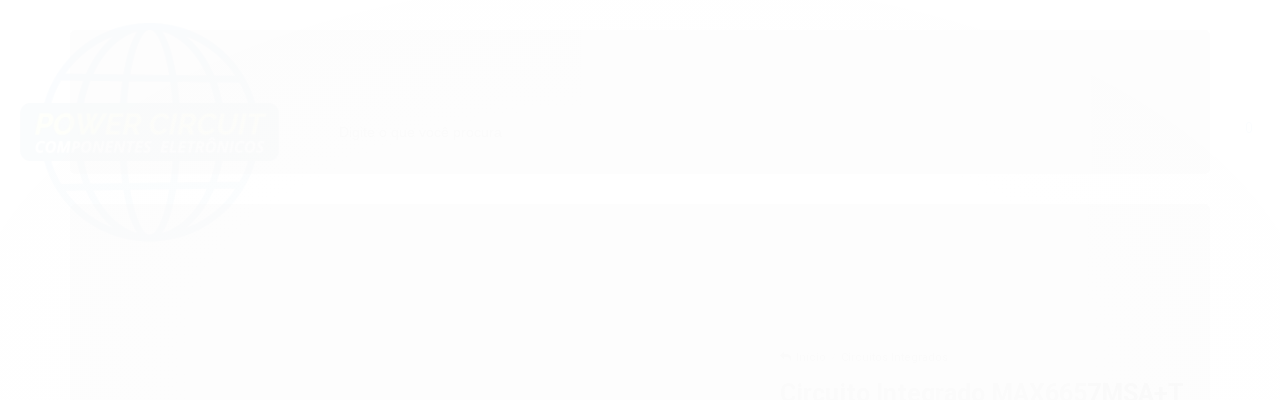

--- FILE ---
content_type: text/html; charset=utf-8
request_url: https://www.powercircuit.com.br/circuito-integrado-max6657msat-smd-soic-08
body_size: 29854
content:

<!DOCTYPE html>
<html lang="pt-br">
  <head>
    <meta charset="utf-8">
    <meta content='width=device-width, initial-scale=1.0, maximum-scale=2.0' name='viewport' />
    <title>Circuito Integrado MAX6657MSA+T SMD SOIC-08 Maxim - Power Circuit - Componentes Eletrônicos</title>
    <meta http-equiv="X-UA-Compatible" content="IE=edge">
    <meta name="generator" content="Loja Integrada" />

    <link rel="dns-prefetch" href="https://cdn.awsli.com.br/">
    <link rel="preconnect" href="https://cdn.awsli.com.br/">
    <link rel="preconnect" href="https://fonts.googleapis.com">
    <link rel="preconnect" href="https://fonts.gstatic.com" crossorigin>

    
  
      <meta property="og:url" content="https://www.powercircuit.com.br/circuito-integrado-max6657msat-smd-soic-08" />
      <meta property="og:type" content="website" />
      <meta property="og:site_name" content="Power Circuit Eletronica LTDA" />
      <meta property="og:locale" content="pt_BR" />
    
  <!-- Metadata para o facebook -->
  <meta property="og:type" content="website" />
  <meta property="og:title" content="Circuito Integrado MAX6657MSA+T SMD SOIC-08 Maxim" />
  <meta property="og:image" content="https://cdn.awsli.com.br/800x800/2735/2735977/produto/264433972/imagem-do-whatsapp-de-2024-06-20---s--10-44-46_db1ee51f-j3w2ismzpj.jpg" />
  <meta name="twitter:card" content="product" />
  
  <meta name="twitter:domain" content="www.powercircuit.com.br" />
  <meta name="twitter:url" content="https://www.powercircuit.com.br/circuito-integrado-max6657msat-smd-soic-08?utm_source=twitter&utm_medium=twitter&utm_campaign=twitter" />
  <meta name="twitter:title" content="Circuito Integrado MAX6657MSA+T SMD SOIC-08 Maxim" />
  <meta name="twitter:description" content="Circuito Integrado MAX6657MSA+T SMD SOIC-08 Maxim" />
  <meta name="twitter:image" content="https://cdn.awsli.com.br/300x300/2735/2735977/produto/264433972/imagem-do-whatsapp-de-2024-06-20---s--10-44-46_db1ee51f-j3w2ismzpj.jpg" />
  <meta name="twitter:label1" content="Código" />
  <meta name="twitter:data1" content="9211" />
  <meta name="twitter:label2" content="Disponibilidade" />
  <meta name="twitter:data2" content="Disponível" />


    
  
    <script>
      setTimeout(function() {
        if (typeof removePageLoading === 'function') {
          removePageLoading();
        };
      }, 7000);
    </script>
  



    

  

    <link rel="canonical" href="https://www.powercircuit.com.br/circuito-integrado-max6657msat-smd-soic-08" />
  



  <meta name="description" content="Circuito Integrado MAX6657MSA+T SMD SOIC-08 Maxim" />
  <meta property="og:description" content="Circuito Integrado MAX6657MSA+T SMD SOIC-08 Maxim" />







  <meta name="robots" content="index, follow" />



    
      
        <link rel="shortcut icon" href="https://cdn.awsli.com.br/2735/2735977/favicon/favicon-okhsomio9r.png" />
      
      <link rel="icon" href="https://cdn.awsli.com.br/2735/2735977/favicon/favicon-okhsomio9r.png" sizes="192x192">
    
    
      <meta name="theme-color" content="#014A8E">
    

    
      <link rel="stylesheet" href="https://cdn.awsli.com.br/production/static/loja/estrutura/v1/css/all.min.css?v=b29f0c6" type="text/css">
    
    <!--[if lte IE 8]><link rel="stylesheet" href="https://cdn.awsli.com.br/production/static/loja/estrutura/v1/css/ie-fix.min.css" type="text/css"><![endif]-->
    <!--[if lte IE 9]><style type="text/css">.lateral-fulbanner { position: relative; }</style><![endif]-->

    
      <link rel="stylesheet" href="https://cdn.awsli.com.br/production/static/loja/estrutura/v1/css/tema-escuro.min.css?v=b29f0c6" type="text/css">
    

    
    <link href="https://fonts.googleapis.com/css2?family=Roboto:ital,wght@0,300;0,400;0,600;0,700;0,800;1,300;1,400;1,600;1,700&display=swap" rel="stylesheet">
    
    
      <link href="https://fonts.googleapis.com/css2?family=Roboto:wght@300;400;600;700&display=swap" rel="stylesheet">
    

    
      <link rel="stylesheet" href="https://cdn.awsli.com.br/production/static/loja/estrutura/v1/css/bootstrap-responsive.css?v=b29f0c6" type="text/css">
      <link rel="stylesheet" href="https://cdn.awsli.com.br/production/static/loja/estrutura/v1/css/style-responsive.css?v=b29f0c6">
    

    <link rel="stylesheet" href="/tema.css?v=20250305-100214">

    

    <script type="text/javascript">
      var LOJA_ID = 2735977;
      var MEDIA_URL = "https://cdn.awsli.com.br/";
      var API_URL_PUBLIC = 'https://api.awsli.com.br/';
      
        var CARRINHO_PRODS = [];
      
      var ENVIO_ESCOLHIDO = 0;
      var ENVIO_ESCOLHIDO_CODE = 0;
      var CONTRATO_INTERNACIONAL = false;
      var CONTRATO_BRAZIL = !CONTRATO_INTERNACIONAL;
      var IS_STORE_ASYNC = true;
      var IS_CLIENTE_ANONIMO = false;
    </script>

    

    <!-- Editor Visual -->
    

    <script>
      

      const isPreview = JSON.parse(sessionStorage.getItem('preview', true));
      if (isPreview) {
        const url = location.href
        location.search === '' && url + (location.search = '?preview=None')
      }
    </script>

    
      <script src="https://cdn.awsli.com.br/production/static/loja/estrutura/v1/js/all.min.js?v=b29f0c6"></script>
    
    <!-- HTML5 shim and Respond.js IE8 support of HTML5 elements and media queries -->
    <!--[if lt IE 9]>
      <script src="https://oss.maxcdn.com/html5shiv/3.7.2/html5shiv.min.js"></script>
      <script src="https://oss.maxcdn.com/respond/1.4.2/respond.min.js"></script>
    <![endif]-->

    <link rel="stylesheet" href="https://cdn.awsli.com.br/production/static/loja/estrutura/v1/css/slick.min.css" type="text/css">
    <script src="https://cdn.awsli.com.br/production/static/loja/estrutura/v1/js/slick.min.js?v=b29f0c6"></script>
    <link rel="stylesheet" href="https://cdn.awsli.com.br/production/static/css/jquery.fancybox.min.css" type="text/css" />
    <script src="https://cdn.awsli.com.br/production/static/js/jquery/jquery.fancybox.pack.min.js"></script>

    
    

  
  <link rel="stylesheet" href="https://cdn.awsli.com.br/production/static/loja/estrutura/v1/css/imagezoom.min.css" type="text/css">
  <script src="https://cdn.awsli.com.br/production/static/loja/estrutura/v1/js/jquery.imagezoom.min.js"></script>

  <script type="text/javascript">
    var PRODUTO_ID = '264433972';
    var URL_PRODUTO_FRETE_CALCULAR = 'https://www.powercircuit.com.br/carrinho/frete';
    var variacoes = undefined;
    var grades = undefined;
    var imagem_grande = "https://cdn.awsli.com.br/2500x2500/2735/2735977/produto/264433972/imagem-do-whatsapp-de-2024-06-20---s--10-44-46_db1ee51f-j3w2ismzpj.jpg";
    var produto_grades_imagens = {};
    var produto_preco_sob_consulta = false;
    var produto_preco = 6.16;
  </script>
  <script type="text/javascript" src="https://cdn.awsli.com.br/production/static/loja/estrutura/v1/js/produto.min.js?v=b29f0c6"></script>
  <script type="text/javascript" src="https://cdn.awsli.com.br/production/static/loja/estrutura/v1/js/eventos-pixel-produto.min.js?v=b29f0c6"></script>


    
      
        <!-- Global site tag (gtag.js) - Google Analytics -->
<script async src="https://www.googletagmanager.com/gtag/js?l=LIgtagDataLayer&id=AW-11544076181"></script>
<script>
  window.LIgtagDataLayer = window.LIgtagDataLayer || [];
  function LIgtag(){LIgtagDataLayer.push(arguments);}
  LIgtag('js', new Date());

  LIgtag('set', {
    'currency': 'BRL',
    'country': 'BR'
  });
  
  LIgtag('config', 'AW-11544076181');

  if(window.performance) {
    var timeSincePageLoad = Math.round(performance.now());
    LIgtag('event', 'timing_complete', {
      'name': 'load',
      'time': timeSincePageLoad
    });
  }

  $(document).on('li_view_home', function(_, eventID) {
    LIgtag('event', 'view_home');
  });

  $(document).on('li_select_product', function(_, eventID, data) {
    LIgtag('event', 'select_item', data);
  });

  $(document).on('li_start_contact', function(_, eventID, value) {
    LIgtag('event', 'start_contact', {
      value
    });
  });

  $(document).on('li_view_catalog', function(_, eventID) {
    LIgtag('event', 'view_catalog');
  });

  $(document).on('li_search', function(_, eventID, search_term) {
    LIgtag('event', 'search', {
      search_term
    });
  });

  $(document).on('li_filter_products', function(_, eventID, data) {
    LIgtag('event', 'filter_products', data);
  });

  $(document).on('li_sort_products', function(_, eventID, value) {
    LIgtag('event', 'sort_products', {
      value
    });
  });

  $(document).on('li_view_product', function(_, eventID, item) {
    LIgtag('event', 'view_item', {
      items: [item]
    });
  });

  $(document).on('li_select_variation', function(_, eventID, data) {
    LIgtag('event', 'select_variation', data);
  });

  $(document).on('li_calculate_shipping', function(_, eventID, data) {
    LIgtag('event', 'calculate_shipping', {
      zipcode: data.zipcode
    });
  });

  $(document).on('li_view_cart', function(_, eventID, data) {
    LIgtag('event', 'view_cart', data);
  });

  $(document).on('li_add_to_cart', function(_, eventID, data) {
    LIgtag('event', 'add_to_cart', {
      items: data.items
    });
  });

  $(document).on('li_apply_coupon', function(_, eventID, value) {
    LIgtag('event', 'apply_coupon', {
      value
    });
  });

  $(document).on('li_change_quantity', function(_, eventID, item) {
    LIgtag('event', 'change_quantity', {
      items: [item]
    });
  });

  $(document).on('li_remove_from_cart', function(_, eventID, item) {
    LIgtag('event', 'remove_from_cart', {
      items: [item]
    });
  });

  $(document).on('li_return_home', function(_, eventID) {
    LIgtag('event', 'return_home');
  });

  $(document).on('li_view_checkout', function(_, eventID, data) {
    LIgtag('event', 'begin_checkout', data);
  });

  $(document).on('li_login', function(_, eventID) {
    LIgtag('event', 'login');
  });

  $(document).on('li_change_address', function(_, eventID, value) {
    LIgtag('event', 'change_address', {
      value
    });
  });

  $(document).on('li_change_shipping', function(_, eventID, data) {
    LIgtag('event', 'add_shipping_info', data);
  });

  $(document).on('li_change_payment', function(_, eventID, data) {
    LIgtag('event', 'add_payment_info', data);
  });

  $(document).on('li_start_purchase', function(_, eventID) {
    LIgtag('event', 'start_purchase');
  });

  $(document).on('li_checkout_error', function(_, eventID, value) {
    LIgtag('event', 'checkout_error', {
      value
    });
  });

  $(document).on('li_purchase', function(_, eventID, data) {
    LIgtag('event', 'purchase', data);

    
      LIgtag('event', 'conversion', {
        send_to: 'AW-11544076181/9sNSCJ-MlIEaEJW_0oAr',
        value: data.value,
        currency: data.currency,
        transaction_id: data.transaction_id
      });
    
  });
</script>
      
        
      
        
      
        
      
    

    
<script>
  var url = '/_events/api/setEvent';

  var sendMetrics = function(event, user = {}) {
    var unique_identifier = uuidv4();

    try {
      var data = {
        request: {
          id: unique_identifier,
          environment: 'production'
        },
        store: {
          id: 2735977,
          name: 'Power Circuit Eletronica LTDA',
          test_account: false,
          has_meta_app: window.has_meta_app ?? false,
          li_search: true
        },
        device: {
          is_mobile: /Mobi/.test(window.navigator.userAgent),
          user_agent: window.navigator.userAgent,
          ip: '###device_ip###'
        },
        page: {
          host: window.location.hostname,
          path: window.location.pathname,
          search: window.location.search,
          type: 'product',
          title: document.title,
          referrer: document.referrer
        },
        timestamp: '###server_timestamp###',
        user_timestamp: new Date().toISOString(),
        event,
        origin: 'store'
      };

      if (window.performance) {
        var [timing] = window.performance.getEntriesByType('navigation');

        data['time'] = {
          server_response: Math.round(timing.responseStart - timing.requestStart)
        };
      }

      var _user = {},
          user_email_cookie = $.cookie('user_email'),
          user_data_cookie = $.cookie('LI-UserData');

      if (user_email_cookie) {
        var user_email = decodeURIComponent(user_email_cookie);

        _user['email'] = user_email;
      }

      if (user_data_cookie) {
        var user_data = JSON.parse(user_data_cookie);

        _user['logged'] = user_data.logged;
        _user['id'] = user_data.id ?? undefined;
      }

      $.each(user, function(key, value) {
        _user[key] = value;
      });

      if (!$.isEmptyObject(_user)) {
        data['user'] = _user;
      }

      try {
        var session_identifier = $.cookie('li_session_identifier');

        if (!session_identifier) {
          session_identifier = uuidv4();
        };

        var expiration_date = new Date();

        expiration_date.setTime(expiration_date.getTime() + (30 * 60 * 1000)); // 30 minutos

        $.cookie('li_session_identifier', session_identifier, {
          expires: expiration_date,
          path: '/'
        });

        data['session'] = {
          id: session_identifier
        };
      } catch (err) { }

      try {
        var user_session_identifier = $.cookie('li_user_session_identifier');

        if (!user_session_identifier) {
          user_session_identifier = uuidv4();

          $.cookie('li_user_session_identifier', user_session_identifier, {
            path: '/'
          });
        };

        data['user_session'] = {
          id: user_session_identifier
        };
      } catch (err) { }

      var _cookies = {},
          fbc = $.cookie('_fbc'),
          fbp = $.cookie('_fbp');

      if (fbc) {
        _cookies['fbc'] = fbc;
      }

      if (fbp) {
        _cookies['fbp'] = fbp;
      }

      if (!$.isEmptyObject(_cookies)) {
        data['session']['cookies'] = _cookies;
      }

      try {
        var ab_test_cookie = $.cookie('li_ab_test_running');

        if (ab_test_cookie) {
          var ab_test = JSON.parse(atob(ab_test_cookie));

          if (ab_test.length) {
            data['store']['ab_test'] = ab_test;
          }
        }
      } catch (err) { }

      var _utm = {};

      $.each(sessionStorage, function(key, value) {
        if (key.startsWith('utm_')) {
          var name = key.split('_')[1];

          _utm[name] = value;
        }
      });

      if (!$.isEmptyObject(_utm)) {
        data['session']['utm'] = _utm;
      }

      var controller = new AbortController();

      setTimeout(function() {
        controller.abort();
      }, 5000);

      fetch(url, {
        keepalive: true,
        method: 'POST',
        headers: {
          'Content-Type': 'application/json'
        },
        body: JSON.stringify({ data }),
        signal: controller.signal
      });
    } catch (err) { }

    return unique_identifier;
  }
</script>

    
<script>
  (function() {
    var initABTestHandler = function() {
      try {
        if ($.cookie('li_ab_test_running')) {
          return
        };
        var running_tests = [];

        
        
        
        

        var running_tests_to_cookie = JSON.stringify(running_tests);
        running_tests_to_cookie = btoa(running_tests_to_cookie);
        $.cookie('li_ab_test_running', running_tests_to_cookie, {
          path: '/'
        });

        
        if (running_tests.length > 0) {
          setTimeout(function() {
            $.ajax({
              url: "/conta/status"
            });
          }, 500);
        };

      } catch (err) { }
    }
    setTimeout(initABTestHandler, 500);
  }());
</script>

    
<script>
  $(function() {
    // Clicar em um produto
    $('.listagem-item').click(function() {
      var row, column;

      var $list = $(this).closest('[data-produtos-linha]'),
          index = $(this).closest('li').index();

      if($list.find('.listagem-linha').length === 1) {
        var productsPerRow = $list.data('produtos-linha');

        row = Math.floor(index / productsPerRow) + 1;
        column = (index % productsPerRow) + 1;
      } else {
        row = $(this).closest('.listagem-linha').index() + 1;
        column = index + 1;
      }

      var body = {
        item_id: $(this).attr('data-id'),
        item_sku: $(this).find('.produto-sku').text(),
        item_name: $(this).find('.nome-produto').text().trim(),
        item_row: row,
        item_column: column
      };

      var eventID = sendMetrics({
        type: 'event',
        name: 'select_product',
        data: body
      });

      $(document).trigger('li_select_product', [eventID, body]);
    });

    // Clicar no "Fale Conosco"
    $('#modalContato').on('show', function() {
      var value = 'Fale Conosco';

      var eventID = sendMetrics({
        type: 'event',
        name: 'start_contact',
        data: { text: value }
      });

      $(document).trigger('li_start_contact', [eventID, value]);
    });

    // Clicar no WhatsApp
    $('.li-whatsapp a').click(function() {
      var value = 'WhatsApp';

      var eventID = sendMetrics({
        type: 'event',
        name: 'start_contact',
        data: { text: value }
      });

      $(document).trigger('li_start_contact', [eventID, value]);
    });

    
      // Visualizar o produto
      var body = {
        item_id: '264433972',
        item_sku: '9211',
        item_name: 'Circuito Integrado MAX6657MSA+T SMD SOIC-08 Maxim',
        item_category: 'Circuitos Integrados',
        item_type: 'product',
        
          full_price: 6.16,
          promotional_price: null,
          price: 6.16,
        
        quantity: 1
      };

      var params = new URLSearchParams(window.location.search),
          recommendation_shelf = null,
          recommendation = {};

      if (
        params.has('recomendacao_id') &&
        params.has('email_ref') &&
        params.has('produtos_recomendados')
      ) {
        recommendation['email'] = {
          id: params.get('recomendacao_id'),
          email_id: params.get('email_ref'),
          products: $.map(params.get('produtos_recomendados').split(','), function(value) {
            return parseInt(value)
          })
        };
      }

      if (recommendation_shelf) {
        recommendation['shelf'] = recommendation_shelf;
      }

      if (!$.isEmptyObject(recommendation)) {
        body['recommendation'] = recommendation;
      }

      var eventID = sendMetrics({
        type: 'pageview',
        name: 'view_product',
        data: body
      });

      $(document).trigger('li_view_product', [eventID, body]);

      // Calcular frete
      $('#formCalcularCep').submit(function() {
        $(document).ajaxSuccess(function(event, xhr, settings) {
          try {
            var url = new URL(settings.url);

            if(url.pathname !== '/carrinho/frete') return;

            var data = xhr.responseJSON;

            if(data.error) return;

            var params = url.searchParams;

            var body = {
              zipcode: params.get('cep'),
              deliveries: $.map(data, function(delivery) {
                if(delivery.msgErro) return;

                return {
                  id: delivery.id,
                  name: delivery.name,
                  price: delivery.price,
                  delivery_time: delivery.deliveryTime
                };
              })
            };

            var eventID = sendMetrics({
              type: 'event',
              name: 'calculate_shipping',
              data: body
            });

            $(document).trigger('li_calculate_shipping', [eventID, body]);

            $(document).off('ajaxSuccess');
          } catch(error) {}
        });
      });

      // Visualizar compre junto
      $(document).on('buy_together_ready', function() {
        var $buyTogether = $('.compre-junto');

        var observer = new IntersectionObserver(function(entries) {
          entries.forEach(function(entry) {
            if(entry.isIntersecting) {
              var body = {
                title: $buyTogether.find('.compre-junto__titulo').text(),
                id: $buyTogether.data('id'),
                items: $buyTogether.find('.compre-junto__produto').map(function() {
                  var $product = $(this);

                  return {
                    item_id: $product.attr('data-id'),
                    item_sku: $product.attr('data-code'),
                    item_name: $product.find('.compre-junto__nome').text(),
                    full_price: $product.find('.compre-junto__preco--regular').data('price') || null,
                    promotional_price: $product.find('.compre-junto__preco--promocional').data('price') || null
                  };
                }).get()
              };

              var eventID = sendMetrics({
                type: 'event',
                name: 'view_buy_together',
                data: body
              });

              $(document).trigger('li_view_buy_together', [eventID, body]);

              observer.disconnect();
            }
          });
        }, { threshold: 1.0 });

        observer.observe($buyTogether.get(0));

        $('.compre-junto__atributo--grade').click(function(event) {
          if(!event.originalEvent) return;

          var body = {
            grid_name: $(this).closest('.compre-junto__atributos').data('grid'),
            variation_name: $(this).data('variation')
          };

          var eventID = sendMetrics({
            type: 'event',
            name: 'select_buy_together_variation',
            data: body
          });

          $(document).trigger('li_select_buy_together_variation', [eventID, body]);
        });

        $('.compre-junto__atributo--lista').change(function(event) {
          if(!event.originalEvent) return;

          var $selectedOption = $(this).find('option:selected');

          if(!$selectedOption.is('[value]')) return;

          var body = {
            grid_name: $(this).closest('.compre-junto__atributos').data('grid'),
            variation_name: $selectedOption.text()
          };

          var eventID = sendMetrics({
            type: 'event',
            name: 'select_buy_together_variation',
            data: body
          });

          $(document).trigger('li_select_buy_together_variation', [eventID, body]);
        });
      });

      // Selecionar uma variação
      $('.atributo-item').click(function(event) {
        if(!event.originalEvent) return;

        var body = {
          grid_name: $(this).data('grade-nome'),
          variation_name: $(this).data('variacao-nome')
        };

        var eventID = sendMetrics({
          type: 'event',
          name: 'select_variation',
          data: body
        });

        $(document).trigger('li_select_variation', [eventID, body]);
      });
    
  });
</script>


    
	<!-- Google Analytics -->
  
      <!-- Google tag (gtag.js) -->
<script async src="https://www.googletagmanager.com/gtag/js?id=G-Y8TL6TK44E"></script>
<script>
  window.dataLayer = window.dataLayer || [];
  function gtag(){dataLayer.push(arguments);}
  gtag('js', new Date());

  gtag('config', 'G-Y8TL6TK44E');
</script>
  

	<!-- lojaintegrada-google-shopping -->
  
      <meta name="google-site-verification" content="O3_ka_cg92Jh3y_1L3GZ7VPuNGQh3yUcG0gsqe1CX3s" />
  


    
      
        <link href="//cdn.awsli.com.br/temasv2/4421/__theme_custom.css?v=1683644486" rel="stylesheet" type="text/css">
<script src="//cdn.awsli.com.br/temasv2/4421/__theme_custom.js?v=1683644486"></script>
      
    

    

    

    
  <link rel="manifest" href="/manifest.json" />




  </head>
  <body class="pagina-produto produto-264433972 tema-transparente  ">
    <div id="fb-root"></div>
    
  
    <div id="full-page-loading">
      <div class="conteiner" style="height: 100%;">
        <div class="loading-placeholder-content">
          <div class="loading-placeholder-effect loading-placeholder-header"></div>
          <div class="loading-placeholder-effect loading-placeholder-body"></div>
        </div>
      </div>
      <script>
        var is_full_page_loading = true;
        function removePageLoading() {
          if (is_full_page_loading) {
            try {
              $('#full-page-loading').remove();
            } catch(e) {}
            try {
              var div_loading = document.getElementById('full-page-loading');
              if (div_loading) {
                div_loading.remove();
              };
            } catch(e) {}
            is_full_page_loading = false;
          };
        };
        $(function() {
          setTimeout(function() {
            removePageLoading();
          }, 1);
        });
      </script>
      <style>
        #full-page-loading { position: fixed; z-index: 9999999; margin: auto; top: 0; left: 0; bottom: 0; right: 0; }
        #full-page-loading:before { content: ''; display: block; position: fixed; top: 0; left: 0; width: 100%; height: 100%; background: rgba(255, 255, 255, .98); background: radial-gradient(rgba(255, 255, 255, .99), rgba(255, 255, 255, .98)); }
        .loading-placeholder-content { height: 100%; display: flex; flex-direction: column; position: relative; z-index: 1; }
        .loading-placeholder-effect { background-color: #F9F9F9; border-radius: 5px; width: 100%; animation: pulse-loading 1.5s cubic-bezier(0.4, 0, 0.6, 1) infinite; }
        .loading-placeholder-content .loading-placeholder-body { flex-grow: 1; margin-bottom: 30px; }
        .loading-placeholder-content .loading-placeholder-header { height: 20%; min-height: 100px; max-height: 200px; margin: 30px 0; }
        @keyframes pulse-loading{50%{opacity:.3}}
      </style>
    </div>
  



    
      
        




<div class="barra-inicial fundo-secundario">
  <div class="conteiner">
    <div class="row-fluid">
      <div class="lista-redes span3 hidden-phone">
        
          <ul>
            
              <li>
                <a href="https://facebook.com/powercircuit.componentes.eletronicos" target="_blank" aria-label="Siga nos no Facebook"><i class="icon-facebook"></i></a>
              </li>
            
            
            
            
            
              <li>
                <a href="https://instagram.com/powercircuitcomponentes" target="_blank" aria-label="Siga nos no Instagram"><i class="icon-instagram"></i></a>
              </li>
            
            
            
          </ul>
        
      </div>
      <div class="canais-contato span9">
        <ul>
          <li class="hidden-phone">
            <a href="#modalContato" data-toggle="modal" data-target="#modalContato">
              <i class="icon-comment"></i>
              Fale Conosco
            </a>
          </li>
          
            <li>
              <span>
                <i class="icon-phone"></i>Telefone: (11) 3981-3965
              </span>
            </li>
          
          
            <li class="tel-whatsapp">
              <span>
                <i class="fa fa-whatsapp"></i>Whatsapp: (11) 98554-8695
              </span>
            </li>
          
          
        </ul>
      </div>
    </div>
  </div>
</div>

      
    

    <div class="conteiner-principal">
      
        
          
<div id="cabecalho">

  <div class="atalhos-mobile visible-phone fundo-secundario borda-principal">
    <ul>

      <li><a href="https://www.powercircuit.com.br/" class="icon-home"> </a></li>
      
      <li class="fundo-principal"><a href="https://www.powercircuit.com.br/carrinho/index" class="icon-shopping-cart"> </a></li>
      
      
        <li class="menu-user-logged" style="display: none;"><a href="https://www.powercircuit.com.br/conta/logout" class="icon-signout menu-user-logout"> </a></li>
      
      
      <li><a href="https://www.powercircuit.com.br/conta/index" class="icon-user"> </a></li>
      
      <li class="vazia"><span>&nbsp;</span></li>

    </ul>
  </div>

  <div class="conteiner">
    <div class="row-fluid">
      <div class="span3">
        <h2 class="logo cor-secundaria">
          <a href="https://www.powercircuit.com.br/" title="Power Circuit Eletronica LTDA">
            
            <img src="https://cdn.awsli.com.br/400x300/2735/2735977/logo/power-circuit-transp-zva0y8kr9x.png" alt="Power Circuit Eletronica LTDA" />
            
          </a>
        </h2>


      </div>

      <div class="conteudo-topo span9">
        <div class="superior row-fluid hidden-phone">
          <div class="span8">
            
              
                <div class="btn-group menu-user-logged" style="display: none;">
                  <a href="https://www.powercircuit.com.br/conta/index" class="botao secundario pequeno dropdown-toggle" data-toggle="dropdown">
                    Olá, <span class="menu-user-name"></span>
                    <span class="icon-chevron-down"></span>
                  </a>
                  <ul class="dropdown-menu">
                    <li>
                      <a href="https://www.powercircuit.com.br/conta/index" title="Minha conta">Minha conta</a>
                    </li>
                    
                      <li>
                        <a href="https://www.powercircuit.com.br/conta/pedido/listar" title="Minha conta">Meus pedidos</a>
                      </li>
                    
                    <li>
                      <a href="https://www.powercircuit.com.br/conta/favorito/listar" title="Meus favoritos">Meus favoritos</a>
                    </li>
                    <li>
                      <a href="https://www.powercircuit.com.br/conta/logout" title="Sair" class="menu-user-logout">Sair</a>
                    </li>
                  </ul>
                </div>
              
              
                <a href="https://www.powercircuit.com.br/conta/login" class="bem-vindo cor-secundaria menu-user-welcome">
                  Bem-vindo, <span class="cor-principal">identifique-se</span> para fazer pedidos
                </a>
              
            
          </div>
          <div class="span4">
            <ul class="acoes-conta borda-alpha">
              
                <li>
                  <i class="icon-list fundo-principal"></i>
                  <a href="https://www.powercircuit.com.br/conta/pedido/listar" class="cor-secundaria">Meus Pedidos</a>
                </li>
              
              
                <li>
                  <i class="icon-user fundo-principal"></i>
                  <a href="https://www.powercircuit.com.br/conta/index" class="cor-secundaria">Minha Conta</a>
                </li>
              
            </ul>
          </div>
        </div>

        <div class="inferior row-fluid ">
          <div class="span8 busca-mobile">
            <a href="javascript:;" class="atalho-menu visible-phone icon-th botao principal"> </a>

            <div class="busca borda-alpha">
              <form id="form-buscar" action="/buscar" method="get">
                <input id="auto-complete" type="text" name="q" placeholder="Digite o que você procura" value="" autocomplete="off" maxlength="255" />
                <button class="botao botao-busca icon-search fundo-secundario" aria-label="Buscar"></button>
              </form>
            </div>

          </div>

          
            <div class="span4 hidden-phone">
              

  <div class="carrinho vazio">
    
      <a href="https://www.powercircuit.com.br/carrinho/index">
        <i class="icon-shopping-cart fundo-principal"></i>
        <strong class="qtd-carrinho titulo cor-secundaria" style="display: none;">0</strong>
        <span style="display: none;">
          
            <b class="titulo cor-secundaria"><span>Meu Carrinho</span></b>
          
          <span class="cor-secundaria">Produtos adicionados</span>
        </span>
        
          <span class="titulo cor-secundaria vazio-text">Carrinho vazio</span>
        
      </a>
    
    <div class="carrinho-interno-ajax"></div>
  </div>
  
<div class="minicart-placeholder" style="display: none;">
  <div class="carrinho-interno borda-principal">
    <ul>
      <li class="minicart-item-modelo">
        
          <div class="preco-produto com-promocao destaque-preco ">
            <div>
              <s class="preco-venda">
                R$ --PRODUTO_PRECO_DE--
              </s>
              <strong class="preco-promocional cor-principal">
                R$ --PRODUTO_PRECO_POR--
              </strong>
            </div>
          </div>
        
        <a data-href="--PRODUTO_URL--" class="imagem-produto">
          <img data-src="https://cdn.awsli.com.br/64x64/--PRODUTO_IMAGEM--" alt="--PRODUTO_NOME--" />
        </a>
        <a data-href="--PRODUTO_URL--" class="nome-produto cor-secundaria">
          --PRODUTO_NOME--
        </a>
        <div class="produto-sku hide">--PRODUTO_SKU--</div>
      </li>
    </ul>
    <div class="carrinho-rodape">
      <span class="carrinho-info">
        
          <i>--CARRINHO_QUANTIDADE-- produto no carrinho</i>
        
        
          
            <span class="carrino-total">
              Total: <strong class="titulo cor-principal">R$ --CARRINHO_TOTAL_ITENS--</strong>
            </span>
          
        
      </span>
      <a href="https://www.powercircuit.com.br/carrinho/index" class="botao principal">
        
          <i class="icon-shopping-cart"></i>Ir para o carrinho
        
      </a>
    </div>
  </div>
</div>



            </div>
          
        </div>

      </div>
    </div>
    


  
    
      
<div class="menu superior">
  <ul class="nivel-um">
    


    

  
    <li class="categoria-marcas com-filho borda-principal">
      <a href="javascript:;" title="Marcas">
        <strong class="titulo cor-secundaria">Marcas</strong>
        <i class="icon-chevron-down fundo-secundario"></i>
      </a>
      <ul class="nivel-dois borda-alpha colunas-5">
        
          <li class="categoria-marca-azettler">
            <a href="/marca/azettler.html" title="A.zettler">
              A.zettler <span class="count">(2)</span>
            </a>
          </li>
        
          <li class="categoria-marca-adda">
            <a href="/marca/adda.html" title="ADDA">
              ADDA <span class="count">(9)</span>
            </a>
          </li>
        
          <li class="categoria-marca-ams">
            <a href="/marca/ams.html" title="AMS">
              AMS <span class="count">(1)</span>
            </a>
          </li>
        
          <li class="categoria-marca-asa">
            <a href="/marca/asa.html" title="Asa">
              Asa <span class="count">(1)</span>
            </a>
          </li>
        
          <li class="categoria-marca-aspen-motion">
            <a href="/marca/aspen-motion.html" title="Aspen motion">
              Aspen motion <span class="count">(1)</span>
            </a>
          </li>
        
          <li class="categoria-marca-atmel">
            <a href="/marca/atmel.html" title="atmel">
              atmel <span class="count">(1)</span>
            </a>
          </li>
        
          <li class="categoria-marca-avago">
            <a href="/marca/avago.html" title="avago">
              avago <span class="count">(2)</span>
            </a>
          </li>
        
          <li class="categoria-marca-avc">
            <a href="/marca/avc.html" title="avc">
              avc <span class="count">(14)</span>
            </a>
          </li>
        
          <li class="categoria-marca-axicom">
            <a href="/marca/axicom.html" title="axicom">
              axicom <span class="count">(1)</span>
            </a>
          </li>
        
          <li class="categoria-marca-berflo">
            <a href="/marca/berflo.html" title="Berflo">
              Berflo <span class="count">(1)</span>
            </a>
          </li>
        
          <li class="categoria-marca-bourns">
            <a href="/marca/bourns.html" title="bourns">
              bourns <span class="count">(2)</span>
            </a>
          </li>
        
          <li class="categoria-marca-castanet">
            <a href="/marca/castanet.html" title="castanet">
              castanet <span class="count">(1)</span>
            </a>
          </li>
        
          <li class="categoria-marca-cd-fan">
            <a href="/marca/cd-fan.html" title="Cd Fan">
              Cd Fan <span class="count">(1)</span>
            </a>
          </li>
        
          <li class="categoria-marca-chong">
            <a href="/marca/chong.html" title="Chong">
              Chong <span class="count">(1)</span>
            </a>
          </li>
        
          <li class="categoria-marca-colorful">
            <a href="/marca/colorful.html" title="colorful">
              colorful <span class="count">(1)</span>
            </a>
          </li>
        
          <li class="categoria-marca-contact">
            <a href="/marca/contact.html" title="contact">
              contact <span class="count">(1)</span>
            </a>
          </li>
        
          <li class="categoria-marca-delta">
            <a href="/marca/delta.html" title="delta">
              delta <span class="count">(41)</span>
            </a>
          </li>
        
          <li class="categoria-marca-douglas">
            <a href="/marca/douglas.html" title="DOUGLAS">
              DOUGLAS <span class="count">(1)</span>
            </a>
          </li>
        
          <li class="categoria-marca-ebmpapst">
            <a href="/marca/ebmpapst.html" title="Ebmpapst">
              Ebmpapst <span class="count">(6)</span>
            </a>
          </li>
        
          <li class="categoria-marca-elemente">
            <a href="/marca/elemente.html" title="elemente">
              elemente <span class="count">(1)</span>
            </a>
          </li>
        
          <li class="categoria-marca-emb">
            <a href="/marca/emb.html" title="EMB">
              EMB <span class="count">(1)</span>
            </a>
          </li>
        
          <li class="categoria-marca-epcos">
            <a href="/marca/epcos.html" title="epcos">
              epcos <span class="count">(5)</span>
            </a>
          </li>
        
          <li class="categoria-marca-erni-eletronic">
            <a href="/marca/erni-eletronic.html" title="ERNI ELETRONIC">
              ERNI ELETRONIC <span class="count">(3)</span>
            </a>
          </li>
        
          <li class="categoria-marca-evercool">
            <a href="/marca/evercool.html" title="evercool">
              evercool <span class="count">(1)</span>
            </a>
          </li>
        
          <li class="categoria-marca-fairchild">
            <a href="/marca/fairchild.html" title="fairchild">
              fairchild <span class="count">(5)</span>
            </a>
          </li>
        
          <li class="categoria-marca-flash">
            <a href="/marca/flash.html" title="flash">
              flash <span class="count">(1)</span>
            </a>
          </li>
        
          <li class="categoria-marca-foxconn">
            <a href="/marca/foxconn.html" title="Foxconn">
              Foxconn <span class="count">(1)</span>
            </a>
          </li>
        
          <li class="categoria-marca-fujitsu">
            <a href="/marca/fujitsu.html" title="fujitsu">
              fujitsu <span class="count">(2)</span>
            </a>
          </li>
        
          <li class="categoria-marca-gp">
            <a href="/marca/gp.html" title="gp">
              gp <span class="count">(1)</span>
            </a>
          </li>
        
          <li class="categoria-marca-hikari">
            <a href="/marca/hikari.html" title="Hikari">
              Hikari <span class="count">(1)</span>
            </a>
          </li>
        
          <li class="categoria-marca-hjc">
            <a href="/marca/hjc.html" title="Hjc">
              Hjc <span class="count">(1)</span>
            </a>
          </li>
        
          <li class="categoria-marca-holtek">
            <a href="/marca/holtek.html" title="holtek">
              holtek <span class="count">(1)</span>
            </a>
          </li>
        
          <li class="categoria-marca-hosonic">
            <a href="/marca/hosonic.html" title="Hosonic">
              Hosonic <span class="count">(1)</span>
            </a>
          </li>
        
          <li class="categoria-marca-importado">
            <a href="/marca/importado.html" title="importado">
              importado <span class="count">(2)</span>
            </a>
          </li>
        
          <li class="categoria-marca-intel">
            <a href="/marca/intel.html" title="Intel">
              Intel <span class="count">(1)</span>
            </a>
          </li>
        
          <li class="categoria-marca-intersil">
            <a href="/marca/intersil.html" title="intersil">
              intersil <span class="count">(1)</span>
            </a>
          </li>
        
          <li class="categoria-marca-intrumenti">
            <a href="/marca/intrumenti.html" title="intrumenti">
              intrumenti <span class="count">(1)</span>
            </a>
          </li>
        
          <li class="categoria-marca-kec">
            <a href="/marca/kec.html" title="KEC">
              KEC <span class="count">(1)</span>
            </a>
          </li>
        
          <li class="categoria-marca-lattice">
            <a href="/marca/lattice.html" title="lattice">
              lattice <span class="count">(1)</span>
            </a>
          </li>
        
          <li class="categoria-marca-linux">
            <a href="/marca/linux.html" title="linux">
              linux <span class="count">(1)</span>
            </a>
          </li>
        
          <li class="categoria-marca-littelfuse">
            <a href="/marca/littelfuse.html" title="Littelfuse">
              Littelfuse <span class="count">(3)</span>
            </a>
          </li>
        
          <li class="categoria-marca-lsi">
            <a href="/marca/lsi.html" title="LSI">
              LSI <span class="count">(1)</span>
            </a>
          </li>
        
          <li class="categoria-marca-margirius">
            <a href="/marca/margirius.html" title="margirius">
              margirius <span class="count">(1)</span>
            </a>
          </li>
        
          <li class="categoria-marca-mechatronics">
            <a href="/marca/mechatronics.html" title="mechatronics">
              mechatronics <span class="count">(2)</span>
            </a>
          </li>
        
          <li class="categoria-marca-mentor">
            <a href="/marca/mentor.html" title="Mentor">
              Mentor <span class="count">(2)</span>
            </a>
          </li>
        
          <li class="categoria-marca-micrel">
            <a href="/marca/micrel.html" title="MICREL">
              MICREL <span class="count">(2)</span>
            </a>
          </li>
        
          <li class="categoria-marca-motorola">
            <a href="/marca/motorola.html" title="motorola">
              motorola <span class="count">(5)</span>
            </a>
          </li>
        
          <li class="categoria-marca-murata">
            <a href="/marca/murata.html" title="Murata">
              Murata <span class="count">(1)</span>
            </a>
          </li>
        
          <li class="categoria-marca-mx">
            <a href="/marca/mx.html" title="mx">
              mx <span class="count">(1)</span>
            </a>
          </li>
        
          <li class="categoria-marca-national">
            <a href="/marca/national.html" title="NATIONAL">
              NATIONAL <span class="count">(5)</span>
            </a>
          </li>
        
          <li class="categoria-marca-nec">
            <a href="/marca/nec.html" title="nec">
              nec <span class="count">(1)</span>
            </a>
          </li>
        
          <li class="categoria-marca-neopac">
            <a href="/marca/neopac.html" title="Neopac">
              Neopac <span class="count">(1)</span>
            </a>
          </li>
        
          <li class="categoria-marca-new-flow">
            <a href="/marca/new-flow.html" title="new flow">
              new flow <span class="count">(1)</span>
            </a>
          </li>
        
          <li class="categoria-marca-nidec">
            <a href="/marca/nidec.html" title="nidec">
              nidec <span class="count">(17)</span>
            </a>
          </li>
        
          <li class="categoria-marca-nmb">
            <a href="/marca/nmb.html" title="nmb">
              nmb <span class="count">(6)</span>
            </a>
          </li>
        
          <li class="categoria-marca-nmb-mat">
            <a href="/marca/nmb-mat.html" title="NMB-MAT">
              NMB-MAT <span class="count">(4)</span>
            </a>
          </li>
        
          <li class="categoria-marca-nxp">
            <a href="/marca/nxp.html" title="nxp">
              nxp <span class="count">(3)</span>
            </a>
          </li>
        
          <li class="categoria-marca-omron">
            <a href="/marca/omron.html" title="omron">
              omron <span class="count">(1)</span>
            </a>
          </li>
        
          <li class="categoria-marca-on-semi">
            <a href="/marca/on-semi.html" title="on semi">
              on semi <span class="count">(3)</span>
            </a>
          </li>
        
          <li class="categoria-marca-panaflo">
            <a href="/marca/panaflo.html" title="Panaflo">
              Panaflo <span class="count">(5)</span>
            </a>
          </li>
        
          <li class="categoria-marca-papst">
            <a href="/marca/papst.html" title="PAPST">
              PAPST <span class="count">(2)</span>
            </a>
          </li>
        
          <li class="categoria-marca-philips">
            <a href="/marca/philips.html" title="PHILIPS">
              PHILIPS <span class="count">(6)</span>
            </a>
          </li>
        
          <li class="categoria-marca-pulse">
            <a href="/marca/pulse.html" title="pulse">
              pulse <span class="count">(2)</span>
            </a>
          </li>
        
          <li class="categoria-marca-rodofo">
            <a href="/marca/rodofo.html" title="rodofo">
              rodofo <span class="count">(8)</span>
            </a>
          </li>
        
          <li class="categoria-marca-rubycon">
            <a href="/marca/rubycon.html" title="Rubycon">
              Rubycon <span class="count">(1)</span>
            </a>
          </li>
        
          <li class="categoria-marca-samwha">
            <a href="/marca/samwha.html" title="Samwha">
              Samwha <span class="count">(3)</span>
            </a>
          </li>
        
          <li class="categoria-marca-samyoung">
            <a href="/marca/samyoung.html" title="samyoung">
              samyoung <span class="count">(1)</span>
            </a>
          </li>
        
          <li class="categoria-marca-san-ace">
            <a href="/marca/san-ace.html" title="SAN ACE">
              SAN ACE <span class="count">(5)</span>
            </a>
          </li>
        
          <li class="categoria-marca-sanyo">
            <a href="/marca/sanyo.html" title="SANYO">
              SANYO <span class="count">(4)</span>
            </a>
          </li>
        
          <li class="categoria-marca-sanyo-denki">
            <a href="/marca/sanyo-denki.html" title="Sanyo Denki">
              Sanyo Denki <span class="count">(8)</span>
            </a>
          </li>
        
          <li class="categoria-marca-schrack">
            <a href="/marca/schrack.html" title="Schrack">
              Schrack <span class="count">(2)</span>
            </a>
          </li>
        
          <li class="categoria-marca-sh">
            <a href="/marca/sh.html" title="SH">
              SH <span class="count">(2)</span>
            </a>
          </li>
        
          <li class="categoria-marca-shcrack">
            <a href="/marca/shcrack.html" title="shcrack">
              shcrack <span class="count">(1)</span>
            </a>
          </li>
        
          <li class="categoria-marca-song-chuan">
            <a href="/marca/song-chuan.html" title="song chuan">
              song chuan <span class="count">(1)</span>
            </a>
          </li>
        
          <li class="categoria-marca-st">
            <a href="/marca/st.html" title="ST">
              ST <span class="count">(2)</span>
            </a>
          </li>
        
          <li class="categoria-marca-st-microeletronics">
            <a href="/marca/st-microeletronics.html" title="ST microeletronics">
              ST microeletronics <span class="count">(1)</span>
            </a>
          </li>
        
          <li class="categoria-marca-sunon">
            <a href="/marca/sunon.html" title="SUNON">
              SUNON <span class="count">(12)</span>
            </a>
          </li>
        
          <li class="categoria-marca-taiwan-semicond">
            <a href="/marca/taiwan-semicond.html" title="Taiwan semicond">
              Taiwan semicond <span class="count">(1)</span>
            </a>
          </li>
        
          <li class="categoria-marca-temic">
            <a href="/marca/temic.html" title="temic">
              temic <span class="count">(1)</span>
            </a>
          </li>
        
          <li class="categoria-marca-texas">
            <a href="/marca/texas.html" title="texas">
              texas <span class="count">(3)</span>
            </a>
          </li>
        
          <li class="categoria-marca-toshiba">
            <a href="/marca/toshiba.html" title="toshiba">
              toshiba <span class="count">(1)</span>
            </a>
          </li>
        
          <li class="categoria-marca-trimmer">
            <a href="/marca/trimmer.html" title="trimmer">
              trimmer <span class="count">(4)</span>
            </a>
          </li>
        
          <li class="categoria-marca-trimpot">
            <a href="/marca/trimpot.html" title="trimpot">
              trimpot <span class="count">(1)</span>
            </a>
          </li>
        
          <li class="categoria-marca-twt">
            <a href="/marca/twt.html" title="twt">
              twt <span class="count">(1)</span>
            </a>
          </li>
        
          <li class="categoria-marca-tyco">
            <a href="/marca/tyco.html" title="tyco">
              tyco <span class="count">(7)</span>
            </a>
          </li>
        
          <li class="categoria-marca-ultransmit">
            <a href="/marca/ultransmit.html" title="ULTRANSMIT">
              ULTRANSMIT <span class="count">(1)</span>
            </a>
          </li>
        
          <li class="categoria-marca-vishay">
            <a href="/marca/vishay.html" title="vishay">
              vishay <span class="count">(2)</span>
            </a>
          </li>
        
          <li class="categoria-marca-ys-tech">
            <a href="/marca/ys-tech.html" title="y,s tech">
              y,s tech <span class="count">(1)</span>
            </a>
          </li>
        
          <li class="categoria-marca-ys">
            <a href="/marca/ys.html" title="ys">
              ys <span class="count">(1)</span>
            </a>
          </li>
        
          <li class="categoria-marca-zilog">
            <a href="/marca/zilog.html" title="zilog">
              zilog <span class="count">(1)</span>
            </a>
          </li>
        
          <li class="categoria-marca-zx">
            <a href="/marca/zx.html" title="zx">
              zx <span class="count">(1)</span>
            </a>
          </li>
        
      </ul>
    </li>
  


    
      <li class="categoria-id-22736379 com-filho borda-principal">
        <a href="https://www.powercircuit.com.br/componentes-eletronicos" title="Componentes Eletrônicos">
          <strong class="titulo cor-secundaria">Componentes Eletrônicos</strong>
          
            <i class="icon-chevron-down fundo-secundario"></i>
          
        </a>
        
          <ul class="nivel-dois borda-alpha">
            

  <li class="categoria-id-22736331 ">
    <a href="https://www.powercircuit.com.br/acessorios" title="Acessórios">
      
      Acessórios
    </a>
    
  </li>

  <li class="categoria-id-22738218 ">
    <a href="https://www.powercircuit.com.br/adaptadores" title="Adaptadores">
      
      Adaptadores
    </a>
    
  </li>

  <li class="categoria-id-22738222 ">
    <a href="https://www.powercircuit.com.br/barras" title="Barras">
      
      Barras
    </a>
    
  </li>

  <li class="categoria-id-22738158 ">
    <a href="https://www.powercircuit.com.br/baterias" title="Baterias">
      
      Baterias
    </a>
    
  </li>

  <li class="categoria-id-22738226 ">
    <a href="https://www.powercircuit.com.br/bornes" title="Bornes">
      
      Bornes
    </a>
    
  </li>

  <li class="categoria-id-22738228 ">
    <a href="https://www.powercircuit.com.br/buzzers" title="Buzzers">
      
      Buzzers
    </a>
    
  </li>

  <li class="categoria-id-22738221 ">
    <a href="https://www.powercircuit.com.br/cftv" title="CFTV">
      
      CFTV
    </a>
    
  </li>

  <li class="categoria-id-22993694 com-filho">
    <a href="https://www.powercircuit.com.br/chaves-" title="Chaves">
      
        <i class="icon-chevron-right fundo-secundario"></i>
      
      Chaves
    </a>
    
      <ul class="nivel-tres">
        
          

  <li class="categoria-id-22738154 ">
    <a href="https://www.powercircuit.com.br/chave-gangorra" title="Chave Gangorra">
      
      Chave Gangorra
    </a>
    
  </li>

  <li class="categoria-id-22738237 ">
    <a href="https://www.powercircuit.com.br/chave-hh" title="Chave HH">
      
      Chave HH
    </a>
    
  </li>

  <li class="categoria-id-22738230 ">
    <a href="https://www.powercircuit.com.br/chaves-em-geral" title="Chaves em Geral">
      
      Chaves em Geral
    </a>
    
  </li>

  <li class="categoria-id-22738238 ">
    <a href="https://www.powercircuit.com.br/micro-switch" title="Micro Switch">
      
      Micro Switch
    </a>
    
  </li>

  <li class="categoria-id-22738239 ">
    <a href="https://www.powercircuit.com.br/push-button" title="Push Button">
      
      Push Button
    </a>
    
  </li>


        
      </ul>
    
  </li>

  <li class="categoria-id-22738156 ">
    <a href="https://www.powercircuit.com.br/conectores" title="Conectores">
      
      Conectores
    </a>
    
  </li>

  <li class="categoria-id-22738535 ">
    <a href="https://www.powercircuit.com.br/contatores" title="Contatores">
      
      Contatores
    </a>
    
  </li>

  <li class="categoria-id-22738536 ">
    <a href="https://www.powercircuit.com.br/conversores" title="Conversores">
      
      Conversores
    </a>
    
  </li>

  <li class="categoria-id-22738537 com-filho">
    <a href="https://www.powercircuit.com.br/coolers-ventiladores" title="Coolers - Ventiladores">
      
        <i class="icon-chevron-right fundo-secundario"></i>
      
      Coolers - Ventiladores
    </a>
    
      <ul class="nivel-tres">
        
          

  <li class="categoria-id-23207665 ">
    <a href="https://www.powercircuit.com.br/coolers-23207665" title="coolers">
      
      coolers
    </a>
    
  </li>

  <li class="categoria-id-22967080 ">
    <a href="https://www.powercircuit.com.br/seminovos-22967080" title="Seminovos">
      
      Seminovos
    </a>
    
  </li>


        
      </ul>
    
  </li>

  <li class="categoria-id-22738246 ">
    <a href="https://www.powercircuit.com.br/cristais" title="Cristais">
      
      Cristais
    </a>
    
  </li>

  <li class="categoria-id-22738539 ">
    <a href="https://www.powercircuit.com.br/displays" title="Displays">
      
      Displays
    </a>
    
  </li>

  <li class="categoria-id-22738540 ">
    <a href="https://www.powercircuit.com.br/dissipadores" title="Dissipadores">
      
      Dissipadores
    </a>
    
  </li>

  <li class="categoria-id-22737288 ">
    <a href="https://www.powercircuit.com.br/diversos" title="Diversos">
      
      Diversos
    </a>
    
  </li>

  <li class="categoria-id-22736378 ">
    <a href="https://www.powercircuit.com.br/diversos--" title="Diversos 2">
      
      Diversos 2
    </a>
    
  </li>

  <li class="categoria-id-22738542 ">
    <a href="https://www.powercircuit.com.br/espaguete-termoretratil" title="Espaguete Termoretrátil">
      
      Espaguete Termoretrátil
    </a>
    
  </li>

  <li class="categoria-id-22738159 ">
    <a href="https://www.powercircuit.com.br/ferrites" title="Ferrites">
      
      Ferrites
    </a>
    
  </li>

  <li class="categoria-id-22738229 ">
    <a href="https://www.powercircuit.com.br/fios-e-cabos" title="Fios e Cabos">
      
      Fios e Cabos
    </a>
    
  </li>

  <li class="categoria-id-22738543 ">
    <a href="https://www.powercircuit.com.br/flybacks" title="Flybacks">
      
      Flybacks
    </a>
    
  </li>

  <li class="categoria-id-22738544 ">
    <a href="https://www.powercircuit.com.br/fontes" title="Fontes">
      
      Fontes
    </a>
    
  </li>

  <li class="categoria-id-22737304 com-filho">
    <a href="https://www.powercircuit.com.br/fusiveis" title="Fusíveis">
      
        <i class="icon-chevron-right fundo-secundario"></i>
      
      Fusíveis
    </a>
    
      <ul class="nivel-tres">
        
          

  <li class="categoria-id-22784486 ">
    <a href="https://www.powercircuit.com.br/porta-fusiveis" title="Porta Fusiveis">
      
      Porta Fusiveis
    </a>
    
  </li>


        
      </ul>
    
  </li>

  <li class="categoria-id-22738225 ">
    <a href="https://www.powercircuit.com.br/indutores" title="Indutores">
      
      Indutores
    </a>
    
  </li>

  <li class="categoria-id-23137641 ">
    <a href="https://www.powercircuit.com.br/informatica" title="Informática / Celulares">
      
      Informática / Celulares
    </a>
    
  </li>

  <li class="categoria-id-22738545 ">
    <a href="https://www.powercircuit.com.br/jumpers" title="Jumpers">
      
      Jumpers
    </a>
    
  </li>

  <li class="categoria-id-22738227 ">
    <a href="https://www.powercircuit.com.br/knobs" title="Knobs">
      
      Knobs
    </a>
    
  </li>

  <li class="categoria-id-22738547 ">
    <a href="https://www.powercircuit.com.br/leds" title="Leds">
      
      Leds
    </a>
    
  </li>

  <li class="categoria-id-22738553 ">
    <a href="https://www.powercircuit.com.br/motores" title="Motores">
      
      Motores
    </a>
    
  </li>

  <li class="categoria-id-22736382 ">
    <a href="https://www.powercircuit.com.br/outros" title="Outros">
      
      Outros
    </a>
    
  </li>

  <li class="categoria-id-22738554 ">
    <a href="https://www.powercircuit.com.br/plugs" title="Plugs">
      
      Plugs
    </a>
    
  </li>

  <li class="categoria-id-22738555 ">
    <a href="https://www.powercircuit.com.br/potenciometros" title="Potenciometros">
      
      Potenciometros
    </a>
    
  </li>

  <li class="categoria-id-22738220 ">
    <a href="https://www.powercircuit.com.br/rele" title="Rele">
      
      Rele
    </a>
    
  </li>

  <li class="categoria-id-22738548 com-filho">
    <a href="https://www.powercircuit.com.br/resistores" title="Resistores">
      
        <i class="icon-chevron-right fundo-secundario"></i>
      
      Resistores
    </a>
    
      <ul class="nivel-tres">
        
          

  <li class="categoria-id-22948455 ">
    <a href="https://www.powercircuit.com.br/rede-resistiva-arrays-22948455" title="Rede Resistiva / Arrays">
      
      Rede Resistiva / Arrays
    </a>
    
  </li>


        
      </ul>
    
  </li>

  <li class="categoria-id-22738556 ">
    <a href="https://www.powercircuit.com.br/sensores" title="Sensores">
      
      Sensores
    </a>
    
  </li>

  <li class="categoria-id-22738557 ">
    <a href="https://www.powercircuit.com.br/soquetes" title="Soquetes">
      
      Soquetes
    </a>
    
  </li>

  <li class="categoria-id-22738534 ">
    <a href="https://www.powercircuit.com.br/terminais" title="Terminais">
      
      Terminais
    </a>
    
  </li>

  <li class="categoria-id-22738541 ">
    <a href="https://www.powercircuit.com.br/termistores" title="Termistores">
      
      Termistores
    </a>
    
  </li>

  <li class="categoria-id-22738558 ">
    <a href="https://www.powercircuit.com.br/tiristores" title="Tiristores">
      
      Tiristores
    </a>
    
  </li>

  <li class="categoria-id-22738155 ">
    <a href="https://www.powercircuit.com.br/transformadores" title="Transformadores">
      
      Transformadores
    </a>
    
  </li>

  <li class="categoria-id-22738560 com-filho">
    <a href="https://www.powercircuit.com.br/trimpots" title="Trimpots">
      
        <i class="icon-chevron-right fundo-secundario"></i>
      
      Trimpots
    </a>
    
      <ul class="nivel-tres">
        
          

  <li class="categoria-id-22943323 ">
    <a href="https://www.powercircuit.com.br/1-volta" title="1 Volta">
      
      1 Volta
    </a>
    
  </li>

  <li class="categoria-id-22943316 ">
    <a href="https://www.powercircuit.com.br/multivoltas" title="Multivoltas">
      
      Multivoltas
    </a>
    
  </li>


        
      </ul>
    
  </li>

  <li class="categoria-id-22738561 ">
    <a href="https://www.powercircuit.com.br/varistores" title="Varistores">
      
      Varistores
    </a>
    
  </li>


          </ul>
        
      </li>
    
      <li class="categoria-id-22737329  borda-principal">
        <a href="https://www.powercircuit.com.br/circuitos-integrados" title="Circuitos Integrados">
          <strong class="titulo cor-secundaria">Circuitos Integrados</strong>
          
        </a>
        
      </li>
    
      <li class="categoria-id-22737302  borda-principal">
        <a href="https://www.powercircuit.com.br/transistores" title="Transistores">
          <strong class="titulo cor-secundaria">Transistores</strong>
          
        </a>
        
      </li>
    
      <li class="categoria-id-22747137 com-filho borda-principal">
        <a href="https://www.powercircuit.com.br/capacitores" title="Capacitores">
          <strong class="titulo cor-secundaria">Capacitores</strong>
          
            <i class="icon-chevron-down fundo-secundario"></i>
          
        </a>
        
          <ul class="nivel-dois borda-alpha">
            

  <li class="categoria-id-22737291 ">
    <a href="https://www.powercircuit.com.br/capacitor-ceramico" title="Capacitor Cerâmico">
      
      Capacitor Cerâmico
    </a>
    
  </li>

  <li class="categoria-id-22738231 ">
    <a href="https://www.powercircuit.com.br/capacitor-de-polimero" title="Capacitor de Polímero">
      
      Capacitor de Polímero
    </a>
    
  </li>

  <li class="categoria-id-22737292 ">
    <a href="https://www.powercircuit.com.br/capacitor-eletrolitico" title="Capacitor Eletrolítico">
      
      Capacitor Eletrolítico
    </a>
    
  </li>

  <li class="categoria-id-22738236 ">
    <a href="https://www.powercircuit.com.br/capacitor-especial" title="Capacitor Especial">
      
      Capacitor Especial
    </a>
    
  </li>

  <li class="categoria-id-22737296 ">
    <a href="https://www.powercircuit.com.br/capacitor-multicamadas" title="Capacitor Multicamadas">
      
      Capacitor Multicamadas
    </a>
    
  </li>

  <li class="categoria-id-22737294 ">
    <a href="https://www.powercircuit.com.br/capacitor-poliester" title="Capacitor Poliéster">
      
      Capacitor Poliéster
    </a>
    
  </li>

  <li class="categoria-id-22737328 ">
    <a href="https://www.powercircuit.com.br/capacitor-tantalo" title="Capacitor Tântalo">
      
      Capacitor Tântalo
    </a>
    
  </li>

  <li class="categoria-id-22738157 ">
    <a href="https://www.powercircuit.com.br/capacitor-variavel" title="Capacitor Variável">
      
      Capacitor Variável
    </a>
    
  </li>


          </ul>
        
      </li>
    
      <li class="categoria-id-22737392  borda-principal">
        <a href="https://www.powercircuit.com.br/diodos" title="Diodos">
          <strong class="titulo cor-secundaria">Diodos</strong>
          
        </a>
        
      </li>
    
      <li class="categoria-id-22747206 com-filho borda-principal">
        <a href="https://www.powercircuit.com.br/bancada" title="Bancada">
          <strong class="titulo cor-secundaria">Bancada</strong>
          
            <i class="icon-chevron-down fundo-secundario"></i>
          
        </a>
        
          <ul class="nivel-dois borda-alpha">
            

  <li class="categoria-id-22736380 com-filho">
    <a href="https://www.powercircuit.com.br/ferramentas" title="Ferramentas">
      
        <i class="icon-chevron-right fundo-secundario"></i>
      
      Ferramentas
    </a>
    
      <ul class="nivel-tres">
        
          

  <li class="categoria-id-22811021 com-filho">
    <a href="https://www.powercircuit.com.br/manuais" title="Manuais">
      
        <i class="icon-chevron-right fundo-secundario"></i>
      
      Manuais
    </a>
    
      <ul class="nivel-tres">
        
          

  <li class="categoria-id-22812756 ">
    <a href="https://www.powercircuit.com.br/alicates" title="Alicates">
      
      Alicates
    </a>
    
  </li>

  <li class="categoria-id-22812759 ">
    <a href="https://www.powercircuit.com.br/chaves" title="Chaves">
      
      Chaves
    </a>
    
  </li>

  <li class="categoria-id-22812763 ">
    <a href="https://www.powercircuit.com.br/pincas" title="Pinças">
      
      Pinças
    </a>
    
  </li>

  <li class="categoria-id-22824249 ">
    <a href="https://www.powercircuit.com.br/pincel-escova-22824249" title="Pincel/ Escova">
      
      Pincel/ Escova
    </a>
    
  </li>


        
      </ul>
    
  </li>

  <li class="categoria-id-22811018 ">
    <a href="https://www.powercircuit.com.br/medicao" title="Medição">
      
      Medição
    </a>
    
  </li>

  <li class="categoria-id-22811008 com-filho">
    <a href="https://www.powercircuit.com.br/soldagem" title="Soldagem">
      
        <i class="icon-chevron-right fundo-secundario"></i>
      
      Soldagem
    </a>
    
      <ul class="nivel-tres">
        
          

  <li class="categoria-id-22813040 ">
    <a href="https://www.powercircuit.com.br/acessorios-" title="Acessórios">
      
      Acessórios
    </a>
    
  </li>

  <li class="categoria-id-22738533 ">
    <a href="https://www.powercircuit.com.br/solda" title="Estanho">
      
      Estanho
    </a>
    
  </li>

  <li class="categoria-id-23134299 ">
    <a href="https://www.powercircuit.com.br/ferros-estacoes-23134299" title="Ferros / Estações">
      
      Ferros / Estações
    </a>
    
  </li>


        
      </ul>
    
  </li>


        
      </ul>
    
  </li>

  <li class="categoria-id-23130323 ">
    <a href="https://www.powercircuit.com.br/hikari-23130323" title="Hikari">
      
      Hikari
    </a>
    
  </li>

  <li class="categoria-id-22782306 ">
    <a href="https://www.powercircuit.com.br/produtos-implastec" title="Implastec">
      
      Implastec
    </a>
    
  </li>

  <li class="categoria-id-22738219 com-filho">
    <a href="https://www.powercircuit.com.br/quimicos-" title="Químicos">
      
        <i class="icon-chevron-right fundo-secundario"></i>
      
      Químicos
    </a>
    
      <ul class="nivel-tres">
        
          

  <li class="categoria-id-23137793 ">
    <a href="https://www.powercircuit.com.br/alcool-isopropilico" title="Alcool Isopropilico">
      
      Alcool Isopropilico
    </a>
    
  </li>

  <li class="categoria-id-23139769 ">
    <a href="https://www.powercircuit.com.br/desengripante" title="Desengripante">
      
      Desengripante
    </a>
    
  </li>

  <li class="categoria-id-23137794 ">
    <a href="https://www.powercircuit.com.br/graxas" title="Graxas">
      
      Graxas
    </a>
    
  </li>

  <li class="categoria-id-23137795 ">
    <a href="https://www.powercircuit.com.br/limpa-contatos" title="Limpa Contatos">
      
      Limpa Contatos
    </a>
    
  </li>

  <li class="categoria-id-23139985 ">
    <a href="https://www.powercircuit.com.br/pasta-termica" title="Pasta Termica">
      
      Pasta Termica
    </a>
    
  </li>

  <li class="categoria-id-23137796 ">
    <a href="https://www.powercircuit.com.br/verniz" title="Verniz">
      
      Verniz
    </a>
    
  </li>


        
      </ul>
    
  </li>


          </ul>
        
      </li>
    
      <li class="categoria-id-22811033 com-filho borda-principal">
        <a href="https://www.powercircuit.com.br/prototipagem" title="Prototipagem">
          <strong class="titulo cor-secundaria">Prototipagem</strong>
          
            <i class="icon-chevron-down fundo-secundario"></i>
          
        </a>
        
          <ul class="nivel-dois borda-alpha">
            

  <li class="categoria-id-22738546 ">
    <a href="https://www.powercircuit.com.br/arduino" title="Arduino">
      
      Arduino
    </a>
    
  </li>

  <li class="categoria-id-22812880 ">
    <a href="https://www.powercircuit.com.br/display" title="Display">
      
      Display
    </a>
    
  </li>

  <li class="categoria-id-22812874 ">
    <a href="https://www.powercircuit.com.br/jumpers-" title="Jumpers">
      
      Jumpers
    </a>
    
  </li>

  <li class="categoria-id-22812878 ">
    <a href="https://www.powercircuit.com.br/placas" title="Placas">
      
      Placas
    </a>
    
  </li>

  <li class="categoria-id-22812871 ">
    <a href="https://www.powercircuit.com.br/protoboard" title="Protoboard">
      
      Protoboard
    </a>
    
  </li>


          </ul>
        
      </li>
    
  </ul>
</div>

    
  


  </div>
  <span id="delimitadorBarra"></span>
</div>

          

  


        
      

      
  


      <div id="corpo">
        <div class="conteiner">
          

          
  


          
            <div class="secao-principal row-fluid sem-coluna">
              

              
  <div class="span12 produto" itemscope="itemscope" itemtype="http://schema.org/Product">
    <div class="row-fluid">
      <div class="span7">
        
          <div class="thumbs-vertical hidden-phone">
            <div class="produto-thumbs">
              <div id="carouselImagem" class="flexslider">
                <ul class="miniaturas slides">
                  
                    <li>
                      <a href="javascript:;" title="Circuito Integrado MAX6657MSA+T SMD SOIC-08 Maxim - Imagem 1" data-imagem-grande="https://cdn.awsli.com.br/2500x2500/2735/2735977/produto/264433972/imagem-do-whatsapp-de-2024-06-20---s--10-44-46_db1ee51f-j3w2ismzpj.jpg" data-imagem-id="169314558">
                        <span>
                          <img loading="lazy" src="https://cdn.awsli.com.br/64x50/2735/2735977/produto/264433972/imagem-do-whatsapp-de-2024-06-20---s--10-44-46_db1ee51f-j3w2ismzpj.jpg" alt="Circuito Integrado MAX6657MSA+T SMD SOIC-08 Maxim - Imagem 1" data-largeimg="https://cdn.awsli.com.br/2500x2500/2735/2735977/produto/264433972/imagem-do-whatsapp-de-2024-06-20---s--10-44-46_db1ee51f-j3w2ismzpj.jpg" data-mediumimg="https://cdn.awsli.com.br/600x450/2735/2735977/produto/264433972/imagem-do-whatsapp-de-2024-06-20---s--10-44-46_db1ee51f-j3w2ismzpj.jpg" />
                        </span>
                      </a>
                    </li>
                  
                    <li>
                      <a href="javascript:;" title="Circuito Integrado MAX6657MSA+T SMD SOIC-08 Maxim - Imagem 2" data-imagem-grande="https://cdn.awsli.com.br/2500x2500/2735/2735977/produto/264433972/imagem-do-whatsapp-de-2024-06-20---s--10-16-43_2180b381-ls2omi7k10.jpg" data-imagem-id="169314571">
                        <span>
                          <img loading="lazy" src="https://cdn.awsli.com.br/64x50/2735/2735977/produto/264433972/imagem-do-whatsapp-de-2024-06-20---s--10-16-43_2180b381-ls2omi7k10.jpg" alt="Circuito Integrado MAX6657MSA+T SMD SOIC-08 Maxim - Imagem 2" data-largeimg="https://cdn.awsli.com.br/2500x2500/2735/2735977/produto/264433972/imagem-do-whatsapp-de-2024-06-20---s--10-16-43_2180b381-ls2omi7k10.jpg" data-mediumimg="https://cdn.awsli.com.br/600x450/2735/2735977/produto/264433972/imagem-do-whatsapp-de-2024-06-20---s--10-16-43_2180b381-ls2omi7k10.jpg" />
                        </span>
                      </a>
                    </li>
                  
                </ul>
              </div>
            </div>
            
          </div>
        
        <div class="conteiner-imagem">
          <div>
            
              <a href="https://cdn.awsli.com.br/2500x2500/2735/2735977/produto/264433972/imagem-do-whatsapp-de-2024-06-20---s--10-44-46_db1ee51f-j3w2ismzpj.jpg" title="Ver imagem grande do produto" id="abreZoom" style="display: none;"><i class="icon-zoom-in"></i></a>
            
            <img loading="lazy" src="https://cdn.awsli.com.br/600x450/2735/2735977/produto/264433972/imagem-do-whatsapp-de-2024-06-20---s--10-44-46_db1ee51f-j3w2ismzpj.jpg" alt="Circuito Integrado MAX6657MSA+T SMD SOIC-08 Maxim" id="imagemProduto" itemprop="image" />
          </div>
        </div>
        <div class="produto-thumbs thumbs-horizontal ">
          <div id="carouselImagem" class="flexslider visible-phone">
            <ul class="miniaturas slides">
              
                <li>
                  <a href="javascript:;" title="Circuito Integrado MAX6657MSA+T SMD SOIC-08 Maxim - Imagem 1" data-imagem-grande="https://cdn.awsli.com.br/2500x2500/2735/2735977/produto/264433972/imagem-do-whatsapp-de-2024-06-20---s--10-44-46_db1ee51f-j3w2ismzpj.jpg" data-imagem-id="169314558">
                    <span>
                      <img loading="lazy" src="https://cdn.awsli.com.br/64x50/2735/2735977/produto/264433972/imagem-do-whatsapp-de-2024-06-20---s--10-44-46_db1ee51f-j3w2ismzpj.jpg" alt="Circuito Integrado MAX6657MSA+T SMD SOIC-08 Maxim - Imagem 1" data-largeimg="https://cdn.awsli.com.br/2500x2500/2735/2735977/produto/264433972/imagem-do-whatsapp-de-2024-06-20---s--10-44-46_db1ee51f-j3w2ismzpj.jpg" data-mediumimg="https://cdn.awsli.com.br/600x450/2735/2735977/produto/264433972/imagem-do-whatsapp-de-2024-06-20---s--10-44-46_db1ee51f-j3w2ismzpj.jpg" />
                    </span>
                  </a>
                </li>
              
                <li>
                  <a href="javascript:;" title="Circuito Integrado MAX6657MSA+T SMD SOIC-08 Maxim - Imagem 2" data-imagem-grande="https://cdn.awsli.com.br/2500x2500/2735/2735977/produto/264433972/imagem-do-whatsapp-de-2024-06-20---s--10-16-43_2180b381-ls2omi7k10.jpg" data-imagem-id="169314571">
                    <span>
                      <img loading="lazy" src="https://cdn.awsli.com.br/64x50/2735/2735977/produto/264433972/imagem-do-whatsapp-de-2024-06-20---s--10-16-43_2180b381-ls2omi7k10.jpg" alt="Circuito Integrado MAX6657MSA+T SMD SOIC-08 Maxim - Imagem 2" data-largeimg="https://cdn.awsli.com.br/2500x2500/2735/2735977/produto/264433972/imagem-do-whatsapp-de-2024-06-20---s--10-16-43_2180b381-ls2omi7k10.jpg" data-mediumimg="https://cdn.awsli.com.br/600x450/2735/2735977/produto/264433972/imagem-do-whatsapp-de-2024-06-20---s--10-16-43_2180b381-ls2omi7k10.jpg" />
                    </span>
                  </a>
                </li>
              
            </ul>
          </div>
        </div>
        <div class="visible-phone">
          
        </div>

        <!--googleoff: all-->

        <div class="produto-compartilhar">
          <div class="lista-redes">
            <div class="addthis_toolbox addthis_default_style addthis_32x32_style">
              <ul>
                <li class="visible-phone">
                  <a href="https://api.whatsapp.com/send?text=Circuito%20Integrado%20MAX6657MSA%2BT%20SMD%20SOIC-08%20Maxim%20http%3A%2F%2Fwww.powercircuit.com.br/circuito-integrado-max6657msat-smd-soic-08" target="_blank"><i class="fa fa-whatsapp"></i></a>
                </li>
                
                <li class="hidden-phone">
                  
                    <a href="https://www.powercircuit.com.br/conta/favorito/264433972/adicionar" class="lista-favoritos fundo-principal adicionar-favorito hidden-phone" rel="nofollow">
                      <i class="icon-plus"></i>
                      Lista de Desejos
                    </a>
                  
                </li>
                
                
              </ul>
            </div>
          </div>
        </div>

        <!--googleon: all-->

      </div>
      <div class="span5">
        <div class="principal">
          <div class="info-principal-produto">
            
<div class="breadcrumbs borda-alpha ">
  <ul>
    
      <li>
        <a href="https://www.powercircuit.com.br/"><i class="fa fa-folder"></i>Início</a>
      </li>
    

    
    
    
      
        




  <li>
    <a href="https://www.powercircuit.com.br/circuitos-integrados">Circuitos Integrados</a>
  </li>


      
      <!-- <li>
        <strong class="cor-secundaria">Circuito Integrado MAX6657MSA+T SMD SOIC-08 Maxim</strong>
      </li> -->
    

    
  </ul>
</div>

            <h1 class="nome-produto titulo cor-secundaria" itemprop="name">Circuito Integrado MAX6657MSA+T SMD SOIC-08 Maxim</h1>
            
            <div class="codigo-produto">
              <span class="cor-secundaria">
                <b>Código: </b> <span itemprop="sku">9211</span>
              </span>
              
              <div class="hide trustvox-stars">
                <a href="#comentarios" target="_self">
                  <div data-trustvox-product-code-js="264433972" data-trustvox-should-skip-filter="true" data-trustvox-display-rate-schema="false"></div>
                </a>
              </div>
              



            </div>
          </div>

          
            

          

          

          

<div class="acoes-produto disponivel SKU-9211" data-produto-id="264433972" data-variacao-id="">
  




  <div>
    
      <div class="preco-produto destaque-preco ">
        

          
            
          

          
            
              
                
                  <div>
                    
                      
                        
                          
                          <strong class="preco-promocional cor-principal titulo" data-sell-price="6.16">
                        
                      
                    
                      R$ 6,16
                    </strong>
                  </div>
                
              
            
          

          
            

  


          

          
        
      </div>
    
  </div>





  
    
    
      <!-- old microdata schema price (feature toggle disabled) -->
      
        
          
            
              
              
<div itemprop="offers" itemscope="itemscope" itemtype="http://schema.org/Offer">
    
      
      <meta itemprop="price" content="6.16"/>
      
    
    <meta itemprop="priceCurrency" content="BRL" />
    <meta itemprop="availability" content="http://schema.org/InStock"/>
    <meta itemprop="itemCondition" itemtype="http://schema.org/OfferItemCondition" content="http://schema.org/NewCondition" />
    
</div>

            
          
        
      
    
  



  

  
    
      <div class="comprar">
        
          
            
              <label class="qtde-adicionar-carrinho">
                <span class="qtde-carrinho-title">Qtde:</span>
                <input type="number" min="1" value="1" class="qtde-carrinho" name="qtde-carrinho" />
              </label>
            
            <a href="https://www.powercircuit.com.br/carrinho/produto/264433972/adicionar" class="botao botao-comprar principal grande botao-comprar-ajax" rel="nofollow" data-loading-text="<i class='icon-refresh icon-animate'></i> Comprar">
              <i class="icon-shopping-cart"></i> Comprar
            </a>
          
        

        
          <span class="cor-secundaria disponibilidade-produto">
            
              <span class="disponibilidade disp-entrega">Disponibilidade: <b class="cor-principal">Imediata</b></span>
              
                <span class="estoque estoque-qtd-1600 qtd-maior-10">
                  
                    Estoque: <b class="qtde_estoque">1600</b> unidades
                  
                </span>
              
            
          </span>
        
      </div>
    
  
</div>


	  <span id="DelimiterFloat"></span>

          

          



  <div class="parcelas-produto borda-alpha padrao" data-produto-id="264433972">
    

<ul class="accordion" id="formas-pagamento-lista-264433972">
  
</ul>
<div class="cep">
  
</div>

  </div>




          
            
<!--googleoff: all-->
<div class="cep">
  <form id="formCalcularCep">
    <input type="hidden" name="produto_id" value="264433972" />
    <label for="CEP">Calcule o frete</label>
    <div class="form-inline">
      <div class="input-append input-prepend">
        <input name="cep" class="input-small input-cep" type="tel" placeholder="CEP" />
        <button type="submit" class="btn">OK</button>
      </div>
      <a href="https://buscacepinter.correios.com.br/app/endereco/index.php" title="Busca cep nos Correios" target="_blank" class="hide">
        <i class="icon-question-sign"></i>&nbsp; Não sei meu CEP
      </a>
    </div>
  </form>
  <ul class="hide borda-alpha">
  </ul>
  <div class="aviso-disponibilidade hide cor-principal">* Este prazo de entrega está considerando a disponibilidade do produto + prazo de entrega.</div>
</div>
<!--googleon: all-->

          

        </div>
      </div>
    </div>
    <div id="buy-together-position1" class="row-fluid" style="display: none;"></div>
    
      <div class="row-fluid">
        <div class="span12">
          <div id="smarthint-product-position1"></div>
          <div id="blank-product-position1"></div>
          <div class="abas-custom">
            <div class="tab-content">
              <div class="tab-pane active" id="descricao" itemprop="description">
                <div class="flex flex-grow flex-col max-w-full">
<div class="min-h-[20px] text-message flex flex-col items-start whitespace-pre-wrap break-words [.text-message+&amp;]:mt-5 juice:w-full juice:items-end overflow-x-auto gap-2" data-message-author-role="assistant" data-message-id="aeb4a44e-670f-4479-bf9b-a402bcab6995" dir="auto">
<div class="flex w-full flex-col gap-1 juice:empty:hidden juice:first:pt-[3px]">
<div class="markdown prose w-full break-words dark:prose-invert light">
<p><font><font>O MAX6657MSA+T IC é um sensor de temperatura de precisão fabricado pela Maxim Integrated. É um componente montado em superfície (SMD) em um pacote SOIC-08. Aqui você tem uma descrição detalhada de seus recursos</font></font></p>

<h3><font><font>Características do MAX6657MSA+T:</font></font></h3>

<ol>
	<li><strong><font><font>Medição de temperatura</font></font></strong><font><font>:</font></font></li>
	<li><strong><font><font>Faixa de temperatura</font></font></strong><font><font>:</font></font></li>
	<li><strong>Resolución</strong><font><font>:</font></font></li>
	<li><strong><font><font>Interface de comunicação</font></font></strong><font><font>:</font></font></li>
	<li><strong><font><font>Tensão operacional</font></font></strong><font><font>:</font></font></li>
	<li><strong><font><font>Consumo de energia</font></font></strong><font><font>:</font></font></li>
	<li><strong><font><font>Encapsulado</font></font></strong><font><font>:</font></font></li>
	<li><strong><font><font>Alarme de temperatura</font></font></strong><font><font>:</font></font></li>
</ol>

<h3><font><font>aplicar</font></font></h3>

<ul>
	<li><font><font>Monitoramento de temperatura em equipamentos eletrônicos</font></font></li>
	<li>Sistemas de control industrial.</li>
	<li><font><font>Equipamento de telecomunicações</font></font></li>
	<li><font><font>Computadores e servidores.</font></font></li>
	<li><font><font>Qualquer aplicação que exija monitoramento preciso de temperatura</font></font></li>
</ul>

<h3><font><font>Diagrama de pinos</font></font></h3>

<pre>

 </pre>

<div class="dark bg-gray-950 rounded-md border-[0.5px] border-token-border-medium">
<div class="flex items-center relative text-token-text-secondary bg-token-main-surface-secondary px-4 py-2 text-xs font-sans justify-between rounded-t-md"><font><font>matemática</font></font>

<div class="flex items-center"><button class="flex gap-1 items-center"><svg class="icon-sm" fill="none" height="24" viewbox="0 0 24 24" width="24" xmlns="http://www.w3.org/2000/svg"><path clip-rule="evenodd" d="M7 5a3 3 0 0 1 3-3h9a3 3 0 0 1 3 3v9a3 3 0 0 1-3 3h-2v2a3 3 0 0 1-3 3H5a3 3 0 0 1-3-3v-9a3 3 0 0 1 3-3h2zm2 2h5a3 3 0 0 1 3 3v5h2a1 1 0 0 0 1-1V5a1 1 0 0 0-1-1h-9a1 1 0 0 0-1 1zM5 9a1 1 0 0 0-1 1v9a1 1 0 0 0 1 1h9a1 1 0 0 0 1-1v-9a1 1 0 0 0-1-1z" fill="currentColor" fill-rule="evenodd"></path></svg><font><font>Copiar código</font></font></button></div>
</div>

<div class="overflow-y-auto p-4" dir="ltr"><code class="!whitespace-pre hljs language-mathematica">_______________ VDD 1 | | 8 N.C. D+ 2 | | 7 VSS D- 3 | | 6 SCLK VSS 4 |_______________| 5 SDA </code></div>
</div>

<h3><font><font>Descrição do alfinete</font></font></h3>

<ol>
	<li><strong><font><font>VDD</font></font></strong><font><font>:</font></font></li>
	<li><strong><font><font>D+</font></font></strong><font><font> :</font></font></li>
	<li><strong><font><font>D-</font></font></strong><font><font>:</font></font></li>
	<li><strong><font><font>VSS</font></font></strong><font><font> : Contra</font></font></li>
	<li><strong><font><font>SDA</font></font></strong><font><font> :</font></font></li>
	<li><strong><font><font>SCLK</font></font></strong><font><font>:</font></font></li>
	<li><strong><font><font>VSS</font></font></strong><font><font>: Com</font></font></li>
	<li><strong><font><font>NC</font></font></strong><font><font>:</font></font></li>
</ol>

<h3><font><font>Considerações de projeto</font></font></h3>

<ul>
	<li><font><font>Certifique-se de seguir as especificações de projeto recomendadas pela Maxim Integrated para garantir uma operação ideal</font></font></li>
	<li><font><font>Use componentes de desacoplamento recomendados na fonte de alimentação para reduzir o ruído.</font></font></li>
	<li><font><font>Se forem usados ​​sensores remotos, certifique-se de que a fiação seja a mais curta possível para minimizar interferência e queda de tensão.</font></font></li>
</ul>

<p><font><font>Para mais detalhes, como a ficha técnica completa e exemplos de aplicação, você pode consultar a [folha técnica oficial do MAX6657]( </font></font><a rel="noreferrer" target="_new"><font><font>https://datasheets.maximintegrated.com/en/ds/MAX6657-MAX6658-MAX665</font></font></a><font><font>.</font></font></p>
</div>
</div>
</div>
</div>
              </div>
            </div>
          </div>
        </div>
      </div>
    
    <div id="buy-together-position2" class="row-fluid" style="display: none;"></div>

    <div class="row-fluid hide" id="comentarios-container">
      <div class="span12">
        <div id="smarthint-product-position2"></div>
        <div id="blank-product-position2"></div>
        <div class="abas-custom">
          <div class="tab-content">
            <div class="tab-pane active" id="comentarios">
              <div id="facebook_comments">
                
              </div>
              <div id="disqus_thread"></div>
              <div id="_trustvox_widget"></div>
            </div>
          </div>
        </div>
      </div>
    </div>

    




    
      <div class="row-fluid">
        <div class="span12">
          <div id="smarthint-product-position3"></div>
          <div id="blank-product-position3"></div>
          <div class="listagem  aproveite-tambem borda-alpha">
              <h4 class="titulo cor-secundaria">Produtos relacionados</h4>
            

<ul>
  
    <li class="listagem-linha"><ul class="row-fluid">
    
      
        
          <li class="span3">
        
      
    
      <div class="listagem-item " itemprop="isRelatedTo" itemscope="itemscope" itemtype="http://schema.org/Product">
        <a href="https://www.powercircuit.com.br/circuito-integrado-max4172esa-smd-soic-08-maxim-" class="produto-sobrepor" title="Circuito Integrado Max4172esa   Smd Soic-08  Maxim" itemprop="url"></a>
        <div class="imagem-produto">
          <img loading="lazy" src="https://cdn.awsli.com.br/300x300/2735/2735977/produto/353224273/d4afbd44-f3a0-4c21-a924-1913db87393b-dxh39dokls.jpg" alt="Circuito Integrado Max4172esa   Smd Soic-08  Maxim" itemprop="image" content="https://cdn.awsli.com.br/300x300/2735/2735977/produto/353224273/d4afbd44-f3a0-4c21-a924-1913db87393b-dxh39dokls.jpg"/>
        </div>
        <div class="info-produto" itemprop="offers" itemscope="itemscope" itemtype="http://schema.org/Offer">
          <a href="https://www.powercircuit.com.br/circuito-integrado-max4172esa-smd-soic-08-maxim-" class="nome-produto cor-secundaria" itemprop="name">
            Circuito Integrado Max4172esa   Smd Soic-08  Maxim
          </a>
          <div class="produto-sku hide">6GAKZ9RW5</div>
          
            




  <div>
    
      <div class="preco-produto destaque-preco ">
        

          
            
          

          
            
              
                
                  <div>
                    
                      
                        
                          
                          <strong class="preco-promocional cor-principal titulo" data-sell-price="5.60">
                        
                      
                    
                      R$ 5,60
                    </strong>
                  </div>
                
              
            
          

          
            

  


          

          
        
      </div>
    
  </div>






          
          
        </div>

        


  
  
    
    <div class="acoes-produto hidden-phone">
      <a href="https://www.powercircuit.com.br/carrinho/produto/353224273/adicionar" title="Adicionar produto ao carrinho" class="botao botao-comprar principal botao-comprar-ajax" data-loading-text="<i class='icon-refresh icon-animate'></i>Adicionar">
        <i class="icon-shopping-cart"></i>Adicionar
      </a>
    </div>
    <div class="acoes-produto-responsiva visible-phone">
      <a href="https://www.powercircuit.com.br/circuito-integrado-max4172esa-smd-soic-08-maxim-" title="Ver detalhes do produto" class="tag-comprar fundo-principal">
        <span class="titulo">Adicionar</span>
        <i class="icon-shopping-cart"></i>
      </a>
    </div>
    
  



        <div class="bandeiras-produto">
          
          
          
          
        </div>
      </div>
    </li>
    
      
      
    
  
    
    
      
        
          <li class="span3">
        
      
    
      <div class="listagem-item " itemprop="isRelatedTo" itemscope="itemscope" itemtype="http://schema.org/Product">
        <a href="https://www.powercircuit.com.br/circuito-integrado-max253csa-smd-soic-08-maxim" class="produto-sobrepor" title="Circuito Integrado Max253csa Smd Soic-08 Maxim" itemprop="url"></a>
        <div class="imagem-produto">
          <img loading="lazy" src="https://cdn.awsli.com.br/300x300/2735/2735977/produto/264433954/circuito-integrado-max253csa-smd-soic-08-maxim-5b5f9347-iceko26u52.jpg" alt="Circuito Integrado Max253csa Smd Soic-08 Maxim" itemprop="image" content="https://cdn.awsli.com.br/300x300/2735/2735977/produto/264433954/circuito-integrado-max253csa-smd-soic-08-maxim-5b5f9347-iceko26u52.jpg"/>
        </div>
        <div class="info-produto" itemprop="offers" itemscope="itemscope" itemtype="http://schema.org/Offer">
          <a href="https://www.powercircuit.com.br/circuito-integrado-max253csa-smd-soic-08-maxim" class="nome-produto cor-secundaria" itemprop="name">
            Circuito Integrado Max253csa Smd Soic-08 Maxim
          </a>
          <div class="produto-sku hide">1315-1315</div>
          
            




  <div>
    
      <div class="preco-produto destaque-preco ">
        

          
            
          

          
            
              
                
                  <div>
                    
                      
                        
                          
                          <strong class="preco-promocional cor-principal titulo" data-sell-price="2.80">
                        
                      
                    
                      R$ 2,80
                    </strong>
                  </div>
                
              
            
          

          
            

  


          

          
        
      </div>
    
  </div>






          
          
        </div>

        


  
  
    
    <div class="acoes-produto hidden-phone">
      <a href="https://www.powercircuit.com.br/carrinho/produto/264433954/adicionar" title="Adicionar produto ao carrinho" class="botao botao-comprar principal botao-comprar-ajax" data-loading-text="<i class='icon-refresh icon-animate'></i>Adicionar">
        <i class="icon-shopping-cart"></i>Adicionar
      </a>
    </div>
    <div class="acoes-produto-responsiva visible-phone">
      <a href="https://www.powercircuit.com.br/circuito-integrado-max253csa-smd-soic-08-maxim" title="Ver detalhes do produto" class="tag-comprar fundo-principal">
        <span class="titulo">Adicionar</span>
        <i class="icon-shopping-cart"></i>
      </a>
    </div>
    
  



        <div class="bandeiras-produto">
          
          
          
          
        </div>
      </div>
    </li>
    
      
      
    
  
    
    
      
        
          <li class="span3">
        
      
    
      <div class="listagem-item " itemprop="isRelatedTo" itemscope="itemscope" itemtype="http://schema.org/Product">
        <a href="https://www.powercircuit.com.br/circuito-integrado-max845esa-smd-soic-8-maxim" class="produto-sobrepor" title="Circuito Integrado Max845esa Smd Soic-8 Maxim" itemprop="url"></a>
        <div class="imagem-produto">
          <img loading="lazy" src="https://cdn.awsli.com.br/300x300/2735/2735977/produto/264433988/circuito-integrado-max845esa-smd-soic-8-maxim-465ac16e-88g26dr9tj.png" alt="Circuito Integrado Max845esa Smd Soic-8 Maxim" itemprop="image" content="https://cdn.awsli.com.br/300x300/2735/2735977/produto/264433988/circuito-integrado-max845esa-smd-soic-8-maxim-465ac16e-88g26dr9tj.png"/>
        </div>
        <div class="info-produto" itemprop="offers" itemscope="itemscope" itemtype="http://schema.org/Offer">
          <a href="https://www.powercircuit.com.br/circuito-integrado-max845esa-smd-soic-8-maxim" class="nome-produto cor-secundaria" itemprop="name">
            Circuito Integrado Max845esa Smd Soic-8 Maxim
          </a>
          <div class="produto-sku hide">377</div>
          
            




  <div>
    
      <div class="preco-produto destaque-preco ">
        

          
            
          

          
            
              
                
                  <div>
                    
                      
                        
                          
                          <strong class="preco-promocional cor-principal titulo" data-sell-price="9.63">
                        
                      
                    
                      R$ 9,63
                    </strong>
                  </div>
                
              
            
          

          
            

  


          

          
        
      </div>
    
  </div>






          
          
        </div>

        


  
  
    
    <div class="acoes-produto hidden-phone">
      <a href="https://www.powercircuit.com.br/carrinho/produto/264433988/adicionar" title="Adicionar produto ao carrinho" class="botao botao-comprar principal botao-comprar-ajax" data-loading-text="<i class='icon-refresh icon-animate'></i>Adicionar">
        <i class="icon-shopping-cart"></i>Adicionar
      </a>
    </div>
    <div class="acoes-produto-responsiva visible-phone">
      <a href="https://www.powercircuit.com.br/circuito-integrado-max845esa-smd-soic-8-maxim" title="Ver detalhes do produto" class="tag-comprar fundo-principal">
        <span class="titulo">Adicionar</span>
        <i class="icon-shopping-cart"></i>
      </a>
    </div>
    
  



        <div class="bandeiras-produto">
          
          
          
          
        </div>
      </div>
    </li>
    
      
      
    
  
    
    
      
        
          <li class="span3">
        
      
    
      <div class="listagem-item " itemprop="isRelatedTo" itemscope="itemscope" itemtype="http://schema.org/Product">
        <a href="https://www.powercircuit.com.br/circuito-integrado-max735csa-smd-soic-8-maxim" class="produto-sobrepor" title="Circuito Integrado MAX735CSA+ SMD SOIC-8 Maxim" itemprop="url"></a>
        <div class="imagem-produto">
          <img loading="lazy" src="https://cdn.awsli.com.br/300x300/2735/2735977/produto/264433986/circuito-integrado-max735csa-smd-soic-8-maxim-78f5047e-9yb415mdlc.png" alt="Circuito Integrado MAX735CSA+ SMD SOIC-8 Maxim" itemprop="image" content="https://cdn.awsli.com.br/300x300/2735/2735977/produto/264433986/circuito-integrado-max735csa-smd-soic-8-maxim-78f5047e-9yb415mdlc.png"/>
        </div>
        <div class="info-produto" itemprop="offers" itemscope="itemscope" itemtype="http://schema.org/Offer">
          <a href="https://www.powercircuit.com.br/circuito-integrado-max735csa-smd-soic-8-maxim" class="nome-produto cor-secundaria" itemprop="name">
            Circuito Integrado MAX735CSA+ SMD SOIC-8 Maxim
          </a>
          <div class="produto-sku hide">8149</div>
          
            




  <div>
    
      <div class="preco-produto destaque-preco ">
        

          
            
          

          
            
              
                
                  <div>
                    
                      
                        
                          
                          <strong class="preco-promocional cor-principal titulo" data-sell-price="6.72">
                        
                      
                    
                      R$ 6,72
                    </strong>
                  </div>
                
              
            
          

          
            

  


          

          
        
      </div>
    
  </div>






          
          
        </div>

        


  
  
    
    <div class="acoes-produto hidden-phone">
      <a href="https://www.powercircuit.com.br/carrinho/produto/264433986/adicionar" title="Adicionar produto ao carrinho" class="botao botao-comprar principal botao-comprar-ajax" data-loading-text="<i class='icon-refresh icon-animate'></i>Adicionar">
        <i class="icon-shopping-cart"></i>Adicionar
      </a>
    </div>
    <div class="acoes-produto-responsiva visible-phone">
      <a href="https://www.powercircuit.com.br/circuito-integrado-max735csa-smd-soic-8-maxim" title="Ver detalhes do produto" class="tag-comprar fundo-principal">
        <span class="titulo">Adicionar</span>
        <i class="icon-shopping-cart"></i>
      </a>
    </div>
    
  



        <div class="bandeiras-produto">
          
          
          
          
        </div>
      </div>
    </li>
    
      </ul></li>
      
    
  
</ul>


          </div>
        </div>
      </div>
    
    <div id="smarthint-product-position4"></div>
    <div id="blank-product-position4"></div>

    

<div class="acoes-flutuante borda-principal hidden-phone hidden-tablet">
  <a href="javascript:;" class="close_float"><i class="icon-remove"></i></a>

  

  

<div class="acoes-produto disponivel SKU-9211" data-produto-id="264433972" data-variacao-id="">
  




  <div>
    
      <div class="preco-produto destaque-preco ">
        

          
            
          

          
            
              
                
                  <div>
                    
                      
                        
                          
                          <strong class="preco-promocional cor-principal titulo" data-sell-price="6.16">
                        
                      
                    
                      R$ 6,16
                    </strong>
                  </div>
                
              
            
          

          
            

  


          

          
        
      </div>
    
  </div>







  

  
    
      <div class="comprar">
        
          
            
            <a href="https://www.powercircuit.com.br/carrinho/produto/264433972/adicionar" class="botao botao-comprar principal grande botao-comprar-ajax" rel="nofollow" data-loading-text="<i class='icon-refresh icon-animate'></i> Comprar">
              <i class="icon-shopping-cart"></i> Comprar
            </a>
          
        

        
          <span class="cor-secundaria disponibilidade-produto">
            
              <span class="disponibilidade disp-entrega">Disponibilidade: <b class="cor-principal">Imediata</b></span>
              
                <span class="estoque estoque-qtd-1600 qtd-maior-10">
                  
                    Estoque: <b class="qtde_estoque">1600</b> unidades
                  
                </span>
              
            
          </span>
        
      </div>
    
  
</div>

</div>

  </div>

  

  
    
<template class="compre-junto__item compre-junto__item--principal">
  <div class="compre-junto__produto compre-junto__produto--principal">
    <input type="hidden" class="compre-junto__sku">
    <div class="compre-junto__etiqueta">Está vendo</div>
    <div class="compre-junto__coluna compre-junto__coluna--imagem">
      <div class="compre-junto__imagem"><img loading="lazy" src="https://cdn.awsli.com.br/production/static/img/produto-sem-imagem.gif" alt="Produto sem imagem"></div>
    </div>
    <div class="compre-junto__coluna compre-junto__coluna--dados">
      <div class="compre-junto__coluna compre-junto__coluna--informacoes">
        <div class="compre-junto__nome"><a></a></div>
        <div class="compre-junto__preco">
          <div class="compre-junto__preco--promocional"></div>
          <div class="compre-junto__preco--regular"></div>
        </div>
      </div>
      <div class="compre-junto__coluna compre-junto__coluna--variacoes">
        <div class="compre-junto__variacoes"></div>
        <div class="compre-junto__erro compre-junto__erro--variacoes"></div>
      </div>
    </div>
  </div>
</template>
<template class="compre-junto__item compre-junto__item--grade">
  <div class="compre-junto__produto compre-junto__produto--grade compre-junto__produto--selecionado">
    <input type="hidden" class="compre-junto__sku">
    <div class="compre-junto__selecionar"><input type="checkbox" checked></div>
    <div class="compre-junto__imagem"><img loading="lazy" src="https://cdn.awsli.com.br/production/static/img/produto-sem-imagem.gif" alt="Produto sem imagem"></div>
    <div class="compre-junto__nome"><a></a></div>
    <div class="compre-junto__preco">
      <div class="compre-junto__preco--promocional"></div>
      <div class="compre-junto__preco--regular"></div>
    </div>
    <div class="compre-junto__variacoes"></div>
    <div class="compre-junto__erro compre-junto__erro--variacoes"></div>
  </div>
</template>
<template class="compre-junto__item compre-junto__item--lista">
  <div class="compre-junto__produto compre-junto__produto--lista compre-junto__produto--selecionado">
    <input type="hidden" class="compre-junto__sku">
    <div class="compre-junto__coluna compre-junto__coluna--selecionar">
      <div class="compre-junto__selecionar"><input type="checkbox" checked></div>
    </div>
    <div class="compre-junto__coluna compre-junto__coluna--imagem">
      <div class="compre-junto__imagem"><img loading="lazy" src="https://cdn.awsli.com.br/production/static/img/produto-sem-imagem.gif" alt="Produto sem imagem"></div>
    </div>
    <div class="compre-junto__coluna compre-junto__coluna--dados">
      <div class="compre-junto__coluna compre-junto__coluna--informacoes">
        <div class="compre-junto__nome"><a></a></div>
        <div class="compre-junto__preco">
          <div class="compre-junto__preco--promocional"></div>
          <div class="compre-junto__preco--regular"></div>
        </div>
      </div>
      <div class="compre-junto__coluna compre-junto__coluna--variacoes">
        <div class="compre-junto__variacoes"></div>
        <div class="compre-junto__erro compre-junto__erro--variacoes"></div>
      </div>
    </div>
  </div>
</template>
<script>
  function initBuyTogether() {
    const buy_together_url = 'https://www.powercircuit.com.br/compre_junto/',
          image_url = 'https://cdn.awsli.com.br/150x150/None',
          cart_url = 'https://www.powercircuit.com.br/carrinho/produto/adicionar',
          variations = {};

    function formatPrice(price) {
      return new Intl.NumberFormat('pt-BR', {
        style: 'currency',
        currency: 'BRL'
      }).format(price);
    }

    function slugify(text) {
      return text.toLowerCase().replace(/ /g, '-').replace(/[^\w-]+/g, '');
    }

    function getHTMLProduct(format, product) {
      const $product = $($('.compre-junto__item--' + format).html()),
            skus = [];

      $product.attr({
        'data-id': product.id,
        'data-code': product.code
      });

      if(product.image)
        $product.find('.compre-junto__imagem img').attr({
          src: image_url.replace('/None', product.image.url),
          alt: product.name
        });

      $product.find('.compre-junto__nome a').attr('href', product.url).text(product.name);

      const grids = {};

      product.skus.forEach(function(sku) {
        if(sku.is_available) {
          const data = {
            sku: sku.id,
            promotional_price: sku.price.promotional,
            regular_price: sku.price.full,
            buy_together_price: sku.price.buy_together_price,
            attributes: []
          };

          sku.variations.forEach(function(variation) {
            if(data.attributes.indexOf(variation.value.id) === -1)
              data.attributes.push(variation.value.id);

            if(grids.hasOwnProperty(variation.grid.id)) {
              if(grids[variation.grid.id].values.findIndex(function(value) {
                return value.id === variation.value.id;
              }) === -1) {
                grids[variation.grid.id].values.push({
                  id: variation.value.id,
                  value: variation.value.value,
                  codes: variation.value.codes,
                  position: variation.value.position
                });
              }
            } else {
              grids[variation.grid.id] = {
                value_for_display: variation.grid.value_for_display,
                values: [{
                  id: variation.value.id,
                  value: variation.value.value,
                  codes: variation.value.codes,
                  position: variation.value.position
                }]
              };
            }
          });

          skus.push(data);
        }
      });

      Object.keys(grids).forEach(function(key) {
        grids[key].values.sort(function(a, b) {
          if(a.position === b.position)
            return a.value.localeCompare(b.value);

          return a.position - b.position;
        });
      });

      Object.keys(grids).forEach(function(key) {
        const grid = grids[key];

        grid.values.forEach(function(value) {
          let selector = 'compre-junto__atributos--' + slugify(grid.value_for_display);

          if(['8945', '8948'].indexOf(key) > -1) {
            let element = function() {
              if(value.codes.secondary) {
                selector += 'es';

                return '<div class="compre-junto__atributo compre-junto__atributo--grade" data-variation="' + value.value + '" data-value="' + value.id + '"><span style="border-color: ' + value.codes.secondary + ' ' + value.codes.primary + ';"></span></div>';
              }

              return '<div class="compre-junto__atributo compre-junto__atributo--grade" data-variation="' + value.value + '" data-value="' + value.id + '"><span style="background-color: ' + value.codes.primary + ';"></span></div>';
            }();

            const $container = $product.find('.' + selector);

            if($container.length)
              $container.append(element);
            else
              $product.find('.compre-junto__variacoes').append('<div class="compre-junto__atributos ' + selector + '" data-grid="' + grid.value_for_display + '">' + element + '</div>');
          } else {
            let element = '<option value="' + value.id + '">' + value.value + '</option>';

            const $container = $product.find('.' + selector);

            if($container.length)
              $container.find('select').append(element);
            else
              $product.find('.compre-junto__variacoes').append('<div class="compre-junto__atributos ' + selector + '" data-grid="' + grid.value_for_display + '"><select class="compre-junto__atributo compre-junto__atributo--lista"><option>' + grid.value_for_display + '</option>' + element + '</select></div>');
          }
        });
      });

      if(product.type === 'individual') {

          $product.find('.compre-junto__sku').val(product.skus[0].id);


          $product.find('.compre-junto__preco--regular').text(formatPrice(product.skus[0].price.full)).attr('data-price', product.skus[0].price.full);

          $product.find('.compre-junto__preco--regular').attr('data-full-price', product.skus[0].price.full);

          if(product.skus[0].price.promotional > 0 && product.skus[0].price.promotional !== product.skus[0].price.full ){
              $product.find('.compre-junto__preco--promocional').text(formatPrice(product.skus[0].price.promotional)).attr('data-price', product.skus[0].price.promotional);
              $product.find('.compre-junto__preco--promocional').attr('data-promotional-price', product.skus[0].price.promotional);
          }
          if(product.skus[0].price.buy_together_price > 0 && product.skus[0].price.buy_together_price !== product.skus[0].price.full){
            $product.find('.compre-junto__preco--promocional').text(formatPrice(product.skus[0].price.buy_together_price)).attr('data-buy-together-price', product.skus[0].price.buy_together_price);
            $product.find('.compre-junto__preco--promocional').attr('data-price', product.skus[0].price.buy_together_price);
          }
        } else {
         variations[product.id] = skus;
        }

      return $product.prop('outerHTML');
    }

    function setVariation(type, $attribute) {
      const $product = $attribute.closest('.compre-junto__produto'),
            $parent = $attribute.closest('.compre-junto__atributos'),
            product_id = $product.attr('data-id'),
            $error = $product.find('.compre-junto__erro--variacoes'),
            $buy_button = $('.compre-junto__comprar'),
            parent_selector = $parent.get(0).classList[1];

      $error.text('');
      $buy_button.removeClass('compre-junto__comprar--desabilitado');

      let value;

      if(type === 'grid') {
        value = $attribute.attr('data-value');

        $parent.find('.compre-junto__atributo--selecionado').removeClass('compre-junto__atributo--selecionado');
        $attribute.addClass('compre-junto__atributo--selecionado');
      } else {
        value = $attribute.val();
      }

      $parent.attr('data-value', value);

      if(variations.hasOwnProperty(product_id) && $product.find('.compre-junto__atributos:not([data-value])').length === 0) {
        const selected_attributes = JSON.stringify($product.find('.compre-junto__atributos').map(function() {
          return $(this).attr('data-value');
        }).get().sort());

        const variation_found = {};

        $.each(variations[product_id], function(index, variation) {
          const attributes = JSON.stringify(variation.attributes.sort());

          if(selected_attributes === attributes) {
            variation_found.sku = variation.sku;
            variation_found.promotional_price = variation.promotional_price;
            variation_found.regular_price = variation.regular_price;
            variation_found.buy_together_price = variation.buy_together_price;

            return false;
          }
        });

        const sku = $product.find('.compre-junto__sku');
        const regular_price = $product.find('.compre-junto__preco--regular');
        const promotional_price = $product.find('.compre-junto__preco--promocional');

        if($.isEmptyObject(variation_found)) {
          sku.val('');
          regular_price.text('').attr('data-price', '');
          promotional_price.text('').attr('data-price', '');

          $error.text('Variação indisponível');
          $buy_button.addClass('compre-junto__comprar--desabilitado');
          return;
        }

        sku.val(variation_found.sku);

        regular_price.text(formatPrice(variation_found.regular_price))
          .attr('data-price', variation_found.regular_price)
          .attr('data-full-price', variation_found.regular_price);

        promotional_price
          .attr('data-promotional-price', variation_found.promotional_price || '')
          .attr('data-buy-together-price', variation_found.buy_together_price || '')

        if (variation_found.buy_together_price > 0 && variation_found.buy_together_price !== variation_found.regular_price) {
            promotional_price.text(formatPrice(variation_found.buy_together_price))
              .attr('data-price', variation_found.buy_together_price);
            return;
        }

        if (variation_found.promotional_price > 0 && variation_found.promotional_price !== variation_found.regular_price) {
            promotional_price.text(formatPrice(variation_found.promotional_price))
              .attr('data-price', variation_found.promotional_price);
            return;
        }


        promotional_price.text('').attr('data-price', '');
      }
    }

    function updateTotalPrice() {
      let regular_price = 0,
          promotional_price = 0;
          discount_value = Number($('.compre-junto__conteudo').attr('data-discount-value'));
          discount_label = $('.compre-junto__desconto');


      $('.compre-junto__produto--principal, .compre-junto__produto--selecionado').each(function() {
        const price = $(this).find('.compre-junto__preco--regular').attr('data-price');

        if(!price) {
          regular_price = 0;

          return false;
        }

        const _regular_price = parseFloat(price),
              _promotional_price = $(this).find('.compre-junto__preco--promocional').attr('data-price');

        regular_price += _regular_price;
        promotional_price += _promotional_price ? parseFloat(_promotional_price) : _regular_price;
      });




      if(regular_price) {
        $('.compre-junto__preco-total--regular').text(formatPrice(regular_price));
        $('.compre-junto__preco-total--promocional').text(promotional_price < regular_price ? formatPrice(promotional_price) : '');
      } else {
        $('.compre-junto__preco-total--regular').text('');
        $('.compre-junto__preco-total--promocional').text('');
      }

      const totalWithPercentage = regular_price - ((discount_value / 100) * regular_price);
      if (promotional_price < totalWithPercentage) {
        discount_label.hide();
      }
    }

    function updatePriceAttributes() {
      var selected_products = $('.compre-junto__produto--selecionado').length;
      var total_products = $('.compre-junto__conteudo').attr('data-total');
      var buy_together_discount = $('.compre-junto__conteudo').attr('data-discount-value');
      var discount_label = $('.compre-junto__desconto');
      var all_products_selected = selected_products === total_products - 1;

      if (all_products_selected) {
        if (buy_together_discount !== 'null'){
          $(discount_label).css( 'display', 'block' );
        }

        $('.compre-junto__conteudo').find('.compre-junto__produto').each(function() {
          var productElement = $(this);
          var buy_together = Number(productElement.find('.compre-junto__preco--promocional').attr('data-buy-together-price')|| undefined);
          var full_price = Number(productElement.find('.compre-junto__preco--regular').attr('data-price')|| undefined);


         if(!isNaN(buy_together) && buy_together !== full_price){
            productElement.find('.compre-junto__preco--promocional').text(formatPrice(buy_together)).attr('data-price', buy_together)
          }
        });
        return;
      }


      $(discount_label).css( 'display', 'none' );
      $('.compre-junto__conteudo').find('.compre-junto__produto').each(function() {
        var productElement = $(this);
        var promotional = Number(productElement.find('.compre-junto__preco--promocional').attr('data-promotional-price')|| undefined);


        if(!isNaN(promotional)){
          productElement.find('.compre-junto__preco--promocional').text(formatPrice(promotional)).attr('data-price', promotional);
        }
        if(isNaN(promotional)){
          productElement.find('.compre-junto__preco--promocional').text('').attr('data-price', '')
        }



      })
    }

    function addToCart(buyTogether) {
      const url = new URL(cart_url);

      $('.compre-junto__produto--principal, .compre-junto__produto--selecionado').each(function() {
        const sku = $(this).find('.compre-junto__sku').val();


        if(!sku) return;

        url.searchParams.set(sku, 1);
      });

      if(!url.searchParams.size) return;

      if(window.eventTracking && typeof window.eventTracking.handleBuyTogetherAddToCart === 'function') {
        window.eventTracking.handleBuyTogetherAddToCart();
      }

      $.cookie('buytogether', buyTogether.id);
      $.cookie('buytogetherProducts', Array.from(url.searchParams.keys()));

      const fromSmartSuggestions = buyTogether.id === '1';
      url.searchParams.set('origin', 'buy-together' + (fromSmartSuggestions ? '-smart' : ''));

      window.location.href = url;
    }


    function setFirstVariation() {
      $('.compre-junto__produto').each(function() {
        const $variations = $(this).find('.compre-junto__variacoes');

        if(!$variations.is(':empty')) {
          const $attribute = $variations.find('.compre-junto__atributo').first();

          if($variations.find('.compre-junto__atributos').length === 1) {
            if($attribute.hasClass('compre-junto__atributo--grade'))
              $attribute.click();
            else
              $attribute.val($attribute.find('option').eq(1).val()).change();
          } else {
            const productVariations = variations[$(this).attr('data-id')];

            const attributeValue = $attribute.hasClass('compre-junto__atributo--grade')
              ? $attribute.attr('data-value')
              : $attribute.find('option').eq(1).val();

            const indexVariation = productVariations.findIndex(function(variation) {
              return variation.attributes.indexOf(attributeValue) > -1;
            });

            const attributes = productVariations[indexVariation].attributes;

            $.each(attributes, function(index, value) {
              const $attribute_grid = $variations.find('.compre-junto__atributo--grade').filter(function() {
                return $(this).attr('data-value') === value;
              });

              if($attribute_grid.length) {
                $attribute_grid.click();
              } else {
                const $attribute_list = $variations.find('.compre-junto__atributo--lista option').filter(function() {
                  return this.value === value;
                });

                $attribute_list.parent().val(value).change();
              }
            });
          }
        }
      });
    }

    $.get(buy_together_url + PRODUTO_ID, function(response) {
      if(response && response.data) {
        const buyTogether = response.data,
              format = buyTogether.structure === 'list' ? 'lista' : 'grade',
              total_products = buyTogether.products.length,
              total_columns = $('.produto.span9').length ? 9 : 12;
              discount_type = buyTogether.discountType
              discount_value = buyTogether.discountValue
              products_total_selected = buyTogether.products.length - 1


        let html = ' \
          <div class="compre-junto" data-id="' + buyTogether.id + '"> \
            <div class="compre-junto__titulo">' + buyTogether.title + '</div> \
            <div class="compre-junto__conteudo compre-junto__conteudo--' + format + '" data-total="' + total_products + '" data-columns="' + total_columns + '" data-discount-type="' + discount_type + '" data-discount-value="' + discount_value + '" data-selectable-products="' + products_total_selected + '" > \
        ';

        html += getHTMLProduct('principal', buyTogether.products[0].product);

        html += '<div class="compre-junto__produtos">';

        for(let index = 1; index < total_products; index++)
          html += getHTMLProduct(format, buyTogether.products[index].product);

        html += `</div> \
            <div class="compre-junto__resumo"> \
              <div class="compre-junto__desconto" style="${discount_value > 0 ? 'display: block;' : 'display: none;' }">Desconto de ${discount_type === 'percentage' ? discount_value + '%' : 'R$' + discount_value}</div> \
              <div class="compre-junto__titulo-total">Compre os ${total_products} itens</div> \
              <div class="compre-junto__preco-total"> \
                <div class="compre-junto__preco-total--promocional"></div> \
                <div class="compre-junto__preco-total--regular"></div> \
              </div> \
              <div class="compre-junto__comprar"><button type="button">${buyTogether.buttonBuyText}</button></div> \
            </div> \
          </div> \
        `;

        if(buyTogether.positionInProduct === 'afterProduct')
          $('#buy-together-position2').html(html).show();
        else
          $('#buy-together-position1').html(html).show();

        if(format === 'grade') {
          $('.compre-junto__produtos').slick({
            infinite: false,
            slidesToShow: 2.5,
            responsive: [
              {
                breakpoint: 1024,
                settings: {
                  slidesToShow: 1
                }
              }
            ]
          });
        }

        updateTotalPrice();



        $('.compre-junto__atributo--grade').click(function() {
          setVariation('grid', $(this));
          updatePriceAttributes();
          updateTotalPrice();
        });

        $('.compre-junto__atributo--lista').change(function() {
          setVariation('list', $(this));
          updatePriceAttributes();
          updateTotalPrice();
        });

        setFirstVariation();

        $('.compre-junto__selecionar input').change(function() {
          $(this).closest('.compre-junto__produto').toggleClass('compre-junto__produto--selecionado');

          updatePriceAttributes();

          const total = $('.compre-junto__produto--selecionado').length + 1;
          const total_title = total === 1
                ? ['somente', 'item']
                : ['os', 'itens'];

          $('.compre-junto__titulo-total').text('Compre ' + total_title[0] + ' ' + total + ' ' + total_title[1]);

          updateTotalPrice();
        });

        $('.compre-junto__comprar button').click(function() {
          addToCart(buyTogether);
        });

        $(document).trigger('buy_together_ready');
      }
    });
  }

  $(function() {
    initBuyTogether();
  });
</script>

  



              
            </div>
          
          <div class="secao-secundaria">
            
  <div id="smarthint-product-position5"></div>
  <div id="blank-product-position5"></div>

          </div>
        </div>
      </div>

      
        
          


<div id="barraNewsletter" class="hidden-phone posicao-rodape">
  <div class="conteiner">
    <div class="row-fluid">
      
<div class="span">
  <div class="componente newsletter borda-principal">
    <div class="interno">
      <span class="titulo cor-secundaria">
        <i class="icon-envelope-alt"></i>Receba nossas ofertas por e-mail
      </span>
      <div class="interno-conteudo">
        <p class="texto-newsletter newsletter-cadastro">Cadastre-se em nossa newsletter e receba ofertas e promoções exclusivas.</p>
        <div class="newsletter-cadastro input-conteiner">
          <input type="text" name="email" placeholder="Digite seu email" />
          <button class="botao botao-input fundo-principal icon-chevron-right newsletter-assinar" data-action="https://www.powercircuit.com.br/newsletter/assinar/" aria-label="Assinar"></button>
        </div>
        <div class="newsletter-confirmacao hide">
          <i class="icon-ok icon-3x"></i>
          <span>Obrigado por se inscrever! Aguarde novidades da nossa loja em breve.</span>
        </div>
      </div>
    </div>
  </div>
</div>

    </div>
  </div>
</div>


<div id="rodape">
  <div class="institucional fundo-secundario">
    <div class="conteiner">
      <div class="row-fluid">
        <div class="span9">
          <div class="row-fluid">
            
              
                
                  
                    
<div class="span4 links-rodape links-rodape-categorias">
  <span class="titulo">Categorias</span>
  <ul class=" total-itens_7">
    
      
        <li>
          <a href="https://www.powercircuit.com.br/componentes-eletronicos">
            Componentes Eletrônicos
          </a>
        </li>
      
    
      
        <li>
          <a href="https://www.powercircuit.com.br/circuitos-integrados">
            Circuitos Integrados
          </a>
        </li>
      
    
      
        <li>
          <a href="https://www.powercircuit.com.br/transistores">
            Transistores
          </a>
        </li>
      
    
      
        <li>
          <a href="https://www.powercircuit.com.br/capacitores">
            Capacitores
          </a>
        </li>
      
    
      
        <li>
          <a href="https://www.powercircuit.com.br/diodos">
            Diodos
          </a>
        </li>
      
    
      
        <li>
          <a href="https://www.powercircuit.com.br/bancada">
            Bancada
          </a>
        </li>
      
    
      
        <li>
          <a href="https://www.powercircuit.com.br/prototipagem">
            Prototipagem
          </a>
        </li>
      
    
  </ul>
</div>

                  
                
                  
                    

  <div class="span4 links-rodape links-rodape-paginas">
    <span class="titulo">Conteúdo</span>
    <ul>
      <li><a href="#modalContato" data-toggle="modal" data-target="#modalContato">Fale Conosco</a></li>
      
        <li><a href="https://www.powercircuit.com.br/pagina/quem-somos.html">Quem somos</a></li>
      
        <li><a href="https://www.powercircuit.com.br/pagina/politica-de-privacidade.html">Política de privacidade</a></li>
      
        <li><a href="https://www.powercircuit.com.br/pagina/pagamentos-e-fretes.html">Pagamentos e Fretes</a></li>
      
        <li><a href="https://www.powercircuit.com.br/pagina/politica-de-trocas-e-devolucoes.html">Política de Trocas e Devoluções</a></li>
      
    </ul>
  </div>


                  
                
                  
                    <div class="span4 sobre-loja-rodape">
  <span class="titulo">Sobre a loja</span>
  <p>
      Importadora de componentes eletrônicos atuando no atacado e varejo. Temos todos os componentes eletrônicos para sua produção de equipamentos, manutenção ou projetos. Mais de 8.000 itens em estoque. Despachamos para todo o Brasil. Ligue Agora!
  </p>
</div>

                  
                
                  
                
              
            
              
            
            
            <div class="span12 visible-phone">
              <span class="titulo">Contato</span>
              <ul>
                
                <li>
                  <a href="tel:(11) 3981-3965">
                    <i class="icon-phone"></i> Telefone: (11) 3981-3965
                  </a>
                </li>
                
                
                <li class="tel-whatsapp">
                  <a href="https://api.whatsapp.com/send?phone=5511985548695" target="_blank">
                    <i class="fa fa-whatsapp"></i> Whatsapp: (11) 98554-8695
                  </a>
                </li>
                
                
                
                <li>
                  <a href="mailto:lojavirtual@powercircuit.com.br">
                    <i class="fa fa-envelope"></i> E-mail: lojavirtual@powercircuit.com.br
                  </a>
                </li>
                
              </ul>
            </div>
            
          </div>
        </div>
        
          <!--googleoff: all-->
            <div class="span3">
              <div class="redes-sociais borda-principal">
                <span class="titulo cor-secundaria hidden-phone">Social</span>
                

                
  <div class="lista-redes ">
    <ul>
      
        <li class="">
          <a href="https://facebook.com/powercircuit.componentes.eletronicos" target="_blank" aria-label="Siga nos no Facebook"><i class="icon-facebook"></i></a>
        </li>
      
      
      
      
      
        <li>
          <a href="https://instagram.com/powercircuitcomponentes" target="_blank" aria-label="Siga nos no Instagram"><i class="icon-instagram"></i></a>
        </li>
      
      
      
    </ul>
  </div>


              </div>
            </div>
          <!--googleon: all-->
        
      </div>
    </div>
  </div>

  <div class="pagamento-selos">
    <div class="conteiner">
      <div class="row-fluid">
        
          
        
          
            
              
                
  <div class="span4 pagamento">
    <span class="titulo cor-secundaria">Pague com</span>
    <ul class="bandeiras-pagamento">
      
        <li><i class="icone-pagamento visa" title="visa"></i></li>
      
        <li><i class="icone-pagamento mastercard" title="mastercard"></i></li>
      
        <li><i class="icone-pagamento elo" title="elo"></i></li>
      
        <li><i class="icone-pagamento diners" title="diners"></i></li>
      
        <li><i class="icone-pagamento amex" title="amex"></i></li>
      
    </ul>
    <ul class="gateways-rodape">
      
        
          <li class="col-md-3">
            <img loading="lazy" src="https://cdn.awsli.com.br/production/static/img/formas-de-pagamento/boleto-logo.png?v=b29f0c6" alt="Pagali" class="logo-rodape-boleto-Pagali" />
          </li>
        
        
          <li class="col-md-3">
            <img loading="lazy" src="https://cdn.awsli.com.br/production/static/img/formas-de-pagamento/pix-logo.png?v=b29f0c6" alt="Pix" class="logo-rodape-pix-Pagali" />
          </li>
        
        
      
        
        
        
      
    </ul>
  </div>


              
            
              
                <div class="span4 selos ">
    <span class="titulo cor-secundaria">Selos</span>
    <ul>
      
      
        <li>
          <img loading="lazy" src="https://cdn.awsli.com.br/production/static/img/struct/stamp_encryptssl.png" alt="Site Seguro">
        </li>
      
      
        <li>
          <a href="http://www.google.com/safebrowsing/diagnostic?site=www.powercircuit.com.br" title="Google Safe Browsing" target="_blank">
            <img loading="lazy" src="https://cdn.awsli.com.br/production/static/img/struct/stamp_google_safe_browsing.png" alt="Google Safe Browsing">
          </a>
        </li>
      
      
      
      
      
    </ul>
</div>

              
            
              
            
          
        
      </div>
    </div>
  </div>
    
  <div style="background-color: #fff; border-top: 1px solid #ddd; position: relative; z-index: 10; font-size: 11px; display: block !important;">
    <div class="conteiner">
      <div class="row-fluid">
        <div class="span9 span12" style="text-align: center; min-height: 20px; width: 100%;">
          <p style="margin-bottom: 0;">
            
              Power Circuit Eletronica LTDA - CNPJ: 07.463.743/0001-47
            
            
            &copy; Todos os direitos reservados. 2026
          </p>
        </div>
        
        <div style="min-height: 30px; text-align: center; -webkit-box-sizing: border-box; -moz-box-sizing: border-box; box-sizing: border-box; float: left; opacity: 1 !important; display: block !important; visibility: visible !important; height: 40px !important; width: 100% !important; margin: 0 !important; position: static !important;">
          <a href="https://www.lojaintegrada.com.br?utm_source=lojas&utm_medium=rodape&utm_campaign=powercircuit.com.br" title="Loja Integrada - Plataforma de loja virtual." target="_blank" style="opacity: 1 !important; display: inline-block !important; visibility: visible !important; margin: 0 !important; position: static !important; overflow: visible !important;">
            <img loading="lazy" src="https://cdn.awsli.com.br/production/static/whitelabel/lojaintegrada/img/logo-rodape-loja-pro.png?v=b29f0c6" alt="Logomarca Loja Integrada" style="opacity: 1 !important; display: inline !important; visibility: visible !important; margin: 0 !important; position: static !important; max-width: 1000px !important; max-height: 1000px !important; width: auto !important; height: auto !important;" />
          </a>
        </div>
        
        
      </div>
    </div>
  </div>

</div>

          
            
          
        
      
    </div>

    
<div id="barraTopo" class="hidden-phone">
  <div class="conteiner">
    <div class="row-fluid">
      <div class="span3 hidden-phone">
        <h4 class="titulo">
          <a href="https://www.powercircuit.com.br/" title="Power Circuit Eletronica LTDA" class="cor-secundaria">Power Circuit Eletronica LTDA</a>
        </h4>
      </div>
      <div class="span3 hidden-phone">
        <div class="canais-contato">
          <ul>
            <li><a href="#modalContato" data-toggle="modal" data-target="#modalContato">
              <i class="icon-comment"></i>Fale Conosco</a>
            </li>
            
              <li>
                <a href="#modalContato" data-toggle="modal" data-target="#modalContato">
                  <i class="icon-phone"></i>Tel: (11) 3981-3965
                </a>
              </li>
            
          </ul>
        </div>
      </div>
      <div class="span6">
        <div class="row-fluid">
          <div class="busca borda-alpha span6">
            <form action="/buscar" method="get">
              <input type="text" name="q" placeholder="Digite o que você procura" maxlength="255" />
              <button class="botao botao-busca botao-input icon-search fundo-secundario" aria-label="Buscar"></button>
            </form>
          </div>
          
            <div class="span6 hidden-phone">
              

  <div class="carrinho vazio">
    
      <a href="https://www.powercircuit.com.br/carrinho/index">
        <i class="icon-shopping-cart fundo-principal"></i>
        <strong class="qtd-carrinho titulo cor-secundaria" style="display: none;">00</strong>
        <span style="display: none;">
          
            <b class="titulo cor-secundaria"><span>Produtos no carrinho</span></b>
          
        </span>
        
          <span class="titulo cor-secundaria vazio-text">Carrinho vazio</span>
        
      </a>
    
    <div class="carrinho-interno-ajax"></div>
  </div>
  
<div class="minicart-placeholder" style="display: none;">
  <div class="carrinho-interno borda-principal">
    <ul>
      <li class="minicart-item-modelo">
        
          <div class="preco-produto com-promocao destaque-preco ">
            <div>
              <s class="preco-venda">
                R$ --PRODUTO_PRECO_DE--
              </s>
              <strong class="preco-promocional cor-principal">
                R$ --PRODUTO_PRECO_POR--
              </strong>
            </div>
          </div>
        
        <a data-href="--PRODUTO_URL--" class="imagem-produto">
          <img data-src="https://cdn.awsli.com.br/64x64/--PRODUTO_IMAGEM--" alt="--PRODUTO_NOME--" />
        </a>
        <a data-href="--PRODUTO_URL--" class="nome-produto cor-secundaria">
          --PRODUTO_NOME--
        </a>
        <div class="produto-sku hide">--PRODUTO_SKU--</div>
      </li>
    </ul>
    <div class="carrinho-rodape">
      <span class="carrinho-info">
        
          <i>--CARRINHO_QUANTIDADE-- produto no carrinho</i>
        
        
          
            <span class="carrino-total">
              Total: <strong class="titulo cor-principal">R$ --CARRINHO_TOTAL_ITENS--</strong>
            </span>
          
        
      </span>
      <a href="https://www.powercircuit.com.br/carrinho/index" class="botao principal">
        
          <i class="icon-shopping-cart"></i>Ir para o carrinho
        
      </a>
    </div>
  </div>
</div>



            </div>
          
        </div>
      </div>
    </div>
  </div>
</div>


    <!--googleoff: all-->

    <div id="modalWindow" class="modal hide">
      <div class="modal-body">
        <div class="modal-body">
          Carregando conteúdo, aguarde...
        </div>
      </div>
    </div>

    <div id="modalAlerta" class="modal hide">
      <div class="modal-body"></div>
      <div class="modal-footer">
        <a href="" data-dismiss="modal" class="botao principal" rel="nofollow">Fechar</a>
      </div>
    </div>

    <div id="modalContato" class="modal hide" tabindex="-1" aria-labelledby="modalContatoLabel" aria-hidden="true">
      <div class="modal-header">
        <button type="button" class="close" data-dismiss="modal" aria-hidden="true"><i class="icon-remove"></i></button>
        <span class="titulo cor-secundaria">Fale Conosco</span>
        Preencha o formulário abaixo.
      </div>
      <form action="/contato/popup/" method="post" class="form-horizontal">
        <div class="modal-body borda-principal">
          <div class="contato-loading">
            <i class="icon-spin icon-refresh"></i>
          </div>
        </div>
      </form>
    </div>

    
      <div id="modalNewsletter" class="hide">
  <div class="row-fluid">
    
<div class="span">
  <div class="componente newsletter borda-principal">
    <div class="interno">
      <span class="titulo cor-secundaria">
        <i class="icon-envelope-alt"></i>Receba nossas ofertas por e-mail
      </span>
      <div class="interno-conteudo">
        <p class="texto-newsletter newsletter-cadastro">Cadastre-se em nossa newsletter e receba ofertas e promoções exclusivas.</p>
        <div class="newsletter-cadastro input-conteiner">
          <input type="text" name="email" placeholder="Digite seu email" />
          <button class="botao botao-input fundo-principal icon-chevron-right newsletter-assinar" data-action="https://www.powercircuit.com.br/newsletter/assinar/" aria-label="Assinar"></button>
        </div>
        <div class="newsletter-confirmacao hide">
          <i class="icon-ok icon-3x"></i>
          <span>Obrigado por se inscrever! Aguarde novidades da nossa loja em breve.</span>
        </div>
      </div>
    </div>
  </div>
</div>

  </div>
</div>
<script type="text/javascript">
  $(function() {
    
      iniciarModalNews();
    
  });
  function iniciarModalNews() {
    if (!$.cookie('showModalNews')) {
      
        setTimeout(function(){
      
      
              showModalNews();
      
      
        }, 30000);
      
    };
  }
  function showModalNews() {
    $.fancybox.open({
      type: 'html',
      minWidth: 270,
      maxWidth: 350,
      content: $('#modalNewsletter'),
      beforeClose: function() {
        $.cookie('showModalNews', 'hide', {
          expires: 1,
          path: '/'
        });
      }
    });
  }
</script>


    

    
      <div id="AdicionarFavoritoSucessoModal" class="modal hide" aria-modal="true" tabindex="-1" role="dialog">
        <div class="modal-header">
          <span>Favorito adicionado</span>
        </div>
        <div class="modal-body">
          O produto foi adicionado com sucesso à sua <strong>Lista de Desejos</strong>.
        </div>
        <div class="modal-footer">
          <a class="botao" data-dismiss="modal" aria-hidden="true">Fechar</a>
          <a class="botao principal" href="https://www.powercircuit.com.br/conta/favorito/listar">Visualizar Lista de Desejos</a>
        </div>
      </div>

      <div id="AdicionarFavoritoErroModal" class="modal hide" aria-modal="true" tabindex="-1" role="dialog">
        <div class="modal-header">
          <span class="titulo cor-secundaria">Erro ao adicionar favorito</span>
        </div>
        <div class="modal-body">
          <p>
            O produto não foi adicionado com sucesso ao seus favoritos, por favor tente mais tarde.
            <a href="https://www.powercircuit.com.br/conta/favorito/listar">Visualizar a lista de favoritos</a>.
          </p>
        </div>
        <div class="modal-footer">
          <a class="botao" data-dismiss="modal" aria-hidden="true">Fechar</a>
          <a class='botao principal' style="display: none;" id="AdicionarFavoritoLogin">Logar</a>
        </div>
      </div>
    

    
      <div id="comprar-ajax-status" style="display: none;">
        <div class="sucesso">
          <div id="carrinho-mini" class="hidden-phone"></div>
          <div class="head visible-phone">Produto adicionado com sucesso!</div>
          <div class="buttons ">
            <a href="javascript:$.fancybox.close();" class="botao continuar-comprando">Continuar comprando</a>
            <a href="https://www.powercircuit.com.br/checkout" class="botao principal ir-carrinho hidden-phone"><i class="icon-shopping-cart"></i>Finalizar compra</a>
            <a href="https://www.powercircuit.com.br/carrinho/index" class="botao principal ir-carrinho visible-phone"><i class="icon-shopping-cart"></i>Ir para o carrinho</a>
          </div>
        </div>
        <div class="erro" style="display: none;">
          <span class="msg">
            Não foi possível adicionar o produto ao carrinho<br />
            <strong>Tente novamente</strong>
          </span>
        </div>
      </div>
    

    

<div id="avise-me-cadastro" style="display: none;">
  

  <div class="avise-me">
    <form action="/espera/produto/264433972/assinar/" method="POST" class="avise-me-form">
      <span class="avise-tit">
        Ops!
      </span>
      <span class="avise-descr">
        Esse produto encontra-se indisponível.<br />
        Deixe seu e-mail que avisaremos quando chegar.
      </span>
      
      <div class="avise-input">
        <div class="controls controls-row">
          <input class="span5 avise-nome" name="avise-nome" type="text" placeholder="Digite seu nome" />
          <label class="span7">
            <i class="icon-envelope avise-icon"></i>
            <input class="span12 avise-email" name="avise-email" type="email" placeholder="Digite seu e-mail" />
          </label>
        </div>
      </div>
      
      <div class="avise-btn">
        <input type="submit" value="Avise-me quando disponível" class="botao fundo-secundario btn-block" />
      </div>
    </form>
  </div>


</div>

<div id="avise-me-sucesso" style="display: none;">
  <span class="avise-suc-tit cor-principal">
    Obrigado!
  </span>
  <span class="avise-suc-descr">
    Você receberá um e-mail de notificação, assim que esse produto estiver disponível em estoque
  </span>
</div>


    

    
    


  <div id="avisoCookies">
    <div class="conteiner">
      
        
      
        
          <p>Utilizamos cookies para que você tenha a melhor experiência em nosso site. Para saber mais acesse nossa página de
            <a href="https://www.powercircuit.com.br/pagina/politica-de-privacidade.html" target="_blank" title="Política de Privacidade">
              <strong>Política de Privacidade</strong>
            </a>
          </p>
          <button type="button" id="btn-aceito-cookies" class="botao principal">Entendi</button>
        
      
        
      
        
      
      </div>
  </div>
  <script>
    $(function() {
      try {
        var cookieAvisoCookie = $.cookie('AvisoCookie'),
            dataAvisoCookie = new Date(parseInt(cookieAvisoCookie)).getTime(),
            dataModicacaoPoliticaPrivacidade = new Date('2024-04-25 21:26:10.689435').getTime();
        if ($('#avisoCookies').length) {
          
          if (dataAvisoCookie < dataModicacaoPoliticaPrivacidade) {
            $.removeCookie('AvisoCookie', { path: '/' });
          }

          if (!$.cookie('AvisoCookie')) {
            $('body').addClass('mostrarAvisoCookie');
          }

          
          $('#avisoCookies #btn-aceito-cookies').click(function() {
            $.cookie('AvisoCookie', dataModicacaoPoliticaPrivacidade, { expires: 365, path: '/' });
            $('body').removeClass('mostrarAvisoCookie');
          });
        }
      } catch (e) {
        console.error(e);
      }
    });
  </script>



    
    




    
    

  



    <!--googleon: all-->

    

    

    
      
    

    
	<!-- #Configurações Samá Themes -->
  
    <script type="text/javascript" charset="utf-8">
      const ST_Preview={isIframe:()=>window!==window.parent,waitMessage(){window.addEventListener("message",(event=>{event.data.message&&eval(event.data.message)}),!1)},runScriptsFromStorage(){let wasAnyScriptRun=!1;for(let key in sessionStorage)if(key.includes("preview-run-script_")){const previewRunScript=sessionStorage.getItem(key);wasAnyScriptRun||(wasAnyScriptRun=!0),eval(previewRunScript)}return wasAnyScriptRun},init(){this.waitMessage()}};ST_Preview.isIframe()&&ST_Preview.init();

$(document).ready(function(){
    
if (ST_Preview.isIframe()){
    const wasAnyScriptRun = ST_Preview.runScriptsFromStorage();
    if (wasAnyScriptRun) return;
}

//Nome do tema
const THEME_NAME = "Seu negócio! - Escritório";

//Fontes da Loja
Fontes_da_Loja({
	fonteGeral: "Roboto",
	fonteMenu: "Roboto"
});

//Configuração para o feed do instagram
Feed_Instagram({
	ativar: "não",
	codigoToken: "",
	usuario: "",
	titulo: ""
});

//Limitador de Categorias
Limitador_De_Categorias({
	ativar: "sim",
	icone: "https://cdn.awsli.com.br/1795/1795504/arquivos/todas-categorias-white.png",
	titulo: "Todas Categorias",
	categoriasPrincipais: "6"
});

//Ícones da Sacola e Carrinho
Icone_Carrinho_Sacola({
	ativarSacola: "não"
});

//Configuração do WhatsApp Flutuante
Whatsapp_Flutuante({
	ativar: "sim",
	lado: "direito",
	alturaInferior: "85",
	numero: "11985548695",
	texto: "Olá, gostaria de comprar"
});

//Comprar pelo WhatsApp na Listagens dos Produtos e Também na Página do Produto
Comprar_Pelo_Whatsapp_Listagem_Produtos({
	ativar: "sim",
	numero: "11985548695",
	textoBotao: "Comprar pelo WhatsApp",
	mensagem: "Olá, tudo bem? Gostaria de comprar este produto:"
});

//Produtos e Também na Página do Produto
Comprar_Pelo_Whatsapp_Pagina_Produto({
	ativar: "sim",
	numero: "11985548695",
	textoBotao: "Comprar/ pelo WhatsApp",
	mensagem: "Olá, tudo bem? Gostaria de comprar este produto:"
});

//Configuração do Vídeo na Home
Video_Home({
	ativar: "não",
	link: ""
});

//Tamanho da Logomarca (Desktop e Mobile)
Tamanho_Logomarca({
	TamanhoDesktop: "147x125",
	TamanhoMobile: "70x60"
});

//Botão de Quantidade nas Listagens de Produtos
Carrossel_Produtos({
	ativarCarrosselComputador: "sim",
	ativarCarrosselMobile: "sim",
	quantidadePorLinhaMobile: "2",
	quantidadePorLinhaTablet: "3",
	quantidadePorLinhaComputador: "4"
});

//Rastreio de Pedido
Rastreio_Pedido({
	ativar: "sim",
	titulo: "Rastrear Pedido",
	tituloCampo: "Código de Rastreio",
	linkRastreio: ""
});

//Configuração Mensagem Superior
Mensagem_Topo({
	ativar: "sim",
	corFundo: "#2179c5",
	corTextos: "white"
}, [
	{
		mensagem: "Aceitamos pagamento via <a href='/pagina/pagamentos-e-fretes.html'><b><img src='https://cdn.awsli.com.br/1950/1950161/arquivos/logo-pix-icone-1024.png' alt='Pix'> pix</b></a> | Compre parcelado e sem juros!"
	}
]);

//Cores nos precos dos produtos
Cores_Precos_Produtos({
	corPrecos: "black"
});

//Cores do Header (Cabeçalho)
Cores_Header({
	corFundoLogomarca: "white",
	corFundoMenu: "#014a8e",
	corTituloAcoes: "#0077c1",
	corIconesAcoes: "#0077c1",
	corNumeroBalaoCarrinho: "white",
	corBalaoCarrinho: "#014a8e",
	corFundoBarraBusca: "#f3f3f3",
	corBarraBusca: "#444444",
	corIconeBarraBusca: "#0077c1",
	corCategoriasMenu: "white",
	corLinhasDivisorias: "transparent"
});

//Atendimento e contatos no cabeçalho
Contatos_Header({
	NumeroWhatsapp: "11985548695",
	NumeroTelefone: "1139813965",
	Email: "lojavirtual@powercircuit.com.br",
	TituloHorario: "Horario de Atendimento",
	Horario: "Seg. à sexta - 8h30 às 17h"
});

//Atendimento e contatos no rodapé
Horario_Rodape({
	titulo: "Horário de Atendimento",
	horario: "Seg. à Sex. 9h às 22h"
});

//Logo Rodapé
Logo_Rodape({
	ativar: "sim",
	ativar_nova_logo: "sim",
	nova_logo_imagem: "https://cdn.awsli.com.br/2735/2735977/arquivos/power-circuit-100-transp.png"
});

//Cores do Rodapé
Cores_Rodape({
	corFundo: "#fbfbfb",
	corTextos: "#014a8e",
	corLinhasDivisorias: "#eeeeee"
});

//Campo de quantidade para as listagens de produto
Compra_Por_Quantiade({
	ativar: "sim"
});

//Captura de e-mail flutuante (modal) na loja
Modal_Newsletter({
	ativar: "não",
	imagem: ""
});

//Captura de e-mail no rodapé da loja
Rodape_Newsletter({
	ativar: "sim",
	altura_bloco: "200px",
	icone: "https://cdn.awsli.com.br/1837/1837706/arquivos/iconnewslettermail.png",
	imagem_fundo: "https://cdn.awsli.com.br/1837/1837709/arquivos/bg-newsletter-rodape-padrao.png",
	cor_titulo: "white",
	cor_fundo_botao: "#454e55",
	cor_texto_botao: "white"
});


//Compras Flutuantes
Compras_Flutuante({
	ativar: "não"
}, [
	{
		imagem: "",
		link: "",
		name_product: "",
		name_user: "",
		hour: ""
	}
]);


//Ícones no menu principal
Icones_Menu({
	ativar: "não",
	Icone_1: "",
	Icone_2: "",
	Icone_3: "",
	Icone_4: "",
	Icone_5: "",
	Icone_6: "",
	Icone_7: "",
	Icone_8: "",
	Icone_9: ""
});


//Títulos das vitrines nativas
Titulos_Vitrines({
	Lancamentos: "Novidades da Semana",
	Mais_Vendidos: "Mais Vendidos",
	Destaques: "Nossos Destaques"
});

//Tabela de Medidas
Tabela_Medidas({
	ativar: "não",
	titulo: ""
}, [
	{
		nome: "",
		imagem: ""
	}
]);

//Navegue por departamentos
Departamentos({
	ativar: "sim",
	titulo: "Compre por Categoria"
}, [
	{
		icone: "https://cdn.awsli.com.br/2735/2735977/arquivos/transistores-pc.jpg",
		titulo: "Transistores",
		link: "/transistores"
	},
	{
		icone: "https://cdn.awsli.com.br/2735/2735977/arquivos/diodos-pc.jpg",
		titulo: "Diodos",
		link: "/diodos"
	},
	{
		icone: "https://cdn.awsli.com.br/2735/2735977/arquivos/capacitores-pc.jpg",
		titulo: "Capacitores",
		link: "/capacitores"
	},
	{
		icone: "https://cdn.awsli.com.br/2735/2735977/arquivos/cis-pc.jpg",
		titulo: "Circuitos Integrados",
		link: "/circuitos-integrados"
	},
	{
		icone: "https://cdn.awsli.com.br/2735/2735977/arquivos/componentes-pc.jpg",
		titulo: "Componentes Eletrônicos",
		link: "/componentes-eletronicos"
	},
	{
		icone: "https://cdn.awsli.com.br/2735/2735977/arquivos/bancada-pc.jpg",
		titulo: "Bancada",
		link: "/bancada"
	}
]);

//Banners Vitrines
Banners_Vitrines({
	ativar: "sim",
	imagem_1: "https://cdn.awsli.com.br/2735/2735977/arquivos/componentes-90.jpg",
	link_1: "/componentes-eletronicos",
	imagem_2: "https://cdn.awsli.com.br/2735/2735977/arquivos/capacitores-90.jpg",
	link_2: "/capacitores",
	imagem_3: "https://cdn.awsli.com.br/2735/2735977/arquivos/cis-90.jpg",
	link_3: "/circuitos-integrados",
	imagem_4: "https://cdn.awsli.com.br/2735/2735977/arquivos/transistores-90.jpg",
	link_4: "/transistores"
});

//Banner Tarja Editável (com HTML e imagens)
Banner_Tarja({
	ativar: "sim"
}, [
	{
		icone: "https://cdn.awsli.com.br/1837/1837706/arquivos/security.png",
		link: "/",
		titulo: "Loja 100% segura",
		descricao: "selo de segurança"
	},
	{
		icone: "https://cdn.awsli.com.br/1837/1837706/arquivos/brasil.png",
		link: "/",
		titulo: "Entregamos",
		descricao: "em todo o Brasil"
	},
	{
		icone: "https://cdn.awsli.com.br/1837/1837706/arquivos/iconcardtarja.png",
		link: "/",
		titulo: "Parcele suas compras",
		descricao: "em até 12x"
	},
	{
		icone: "https://cdn.awsli.com.br/1837/1837706/arquivos/truck.png",
		link: "/",
		titulo: "Frete Rápido",
		descricao: "faça já o seu pedido"
	},
	{
		icone: "https://cdn.awsli.com.br/1837/1837706/arquivos/discount.png",
		link: "/",
		titulo: "Ofertas Especiais",
		descricao: "promoções exclusivas"
	},
	{
		icone: "",
		link: "",
		titulo: "",
		descricao: ""
	}
]);

//Depoimentos na Home
Depoimentos_Home({
	ativar: "não",
	titulo: "Depoimentos"
}, [
	{
		imagem: "",
		nome: "",
		data: "",
		descricao: ""
	}
]);

//Menu Ofertas
Ofertas_Especiais({
	ativar: "sim",
	icone: "https://cdn.awsli.com.br/1931/1931657/arquivos/icone-ofertas-especiais-escritorio.png",
	link_categoria: "/promocoes",
	titulo_categoria: "Ofertas Especiais",
	cor_fundo_categoria: "white",
	cor_titulo_categoria: "#303030",
	titulo_cronometro: "Confira nossas ofertas",
	sub_titulo_cronometro: "",
	termino_cronometro: " undefined"
});

Altura_Produtos({
	Altura_Produtos_Desktop: "100",
	Altura_Produtos_Mobile: "100"
});

CategoriasAlta({
	antesOuDepois: "before",
	posicaoListagem: "1",
	ativarDesktop: "sim",
	ativarMobile: "sim",
	itemsPorLinhaDesktop: "2",
	itemsPorLinhaMobile: "1",
	ativarTituloPrincipal: "sim",
	tituloPrincipal: "Confira os descontos dos departamentos!",
	corTituloPrincipal: "black",
	corTituloItem: "#111111",
	corSubTituloItem: "#555555",
	corTextoBotao: "white",
	corFundoBotao: "#454e55"
}, [
	{
		ativar: "não",
		imagem: "",
		link: "",
		textoBotao: "",
		titulo: "",
		subtitulo: ""
	},
	{
		ativar: "não",
		imagem: "",
		link: "",
		textoBotao: "",
		titulo: "",
		subtitulo: ""
	},
	{
		ativar: "não",
		imagem: "",
		link: "",
		textoBotao: "",
		titulo: "",
		subtitulo: ""
	},
	{
		ativar: "não",
		imagem: "",
		link: "",
		textoBotao: "",
		titulo: "",
		subtitulo: ""
	}
]);

});

//Não edite o código abaixo!
$(".secao-banners .flexslider li").each(function(){let e=$(this).find("img").attr("alt").toLowerCase();window.innerWidth>=768?e.includes("@mobile")&&$(this).remove():e.includes("@desktop")&&$(this).remove()});
    </script>
  

	<!-- #Configuração Samá Themes - GW -->
  
      <script type="text/javascript">
    document.addEventListener("DOMContentLoaded", function () {
        var assinaturaCN = `
            <a href="https://www.guardiolaweb.com.br" title="Guardiola Web" target="_blank" class="logo-cn">
                <p>Implantado por:</p>
                <img src="https://cdn.awsli.com.br/2735/2735977/arquivos/guardiola-web-gw.png" alt="Guardiola Web" style="opacity: 0.5 !important;">
            </a>
        `;

        const interval = setInterval(() => {
            if($('#rodape .wrap-logo-rodape').length) {
                $('#rodape .wrap-logo-rodape').append(assinaturaCN);
                clearInterval(interval);
            }
        }, 250);
        
        setTimeout(() => {
            clearInterval(interval);
        }, 2500);
    });

    window.addEventListener("DOMContentLoaded",()=>{
           $(`#rodape .wrap-logo-rodape > a:nth-child(2)`).attr("href","https://www.guardiolaweb.com.br");
    });

</script>

<style>
    a.logo-cn img {filter: grayscale(10%);padding: 10px;}
    a.logo-cn {display: flex !important;visibility: visible !important;opacity: 1 !important;flex-direction: column;justify-content: flex-start;align-items: flex-start;    margin-left: 10px;}    
</style>

  


    

    <script>
      window.fbAsyncInit = function() {
        if($('meta[property="fb:app_id"]').length) {
          FB.init({
            appId      : $('meta[property="fb:app_id"]').attr('content'),
            xfbml      : true,
            version    : 'v2.5'
          });
        } else {
          FB.init({
            xfbml      : true,
            version    : 'v2.5'
          });
        }
      };

      (function(d, s, id){
        var js, fjs = d.getElementsByTagName(s)[0];
        if (d.getElementById(id)) {return;}
        js = d.createElement(s); js.id = id;
        js.src = "//connect.facebook.net/pt_BR/sdk.js";
        fjs.parentNode.insertBefore(js, fjs);
      }(document, 'script', 'facebook-jssdk'));
    </script>

    


  
  
    <script type="text/javascript">
      if('serviceWorker' in navigator) {
        window.addEventListener('load', function() {
          navigator.serviceWorker.register('/service-worker.js');
        });
      }
    </script>
  


  </body>
</html>
